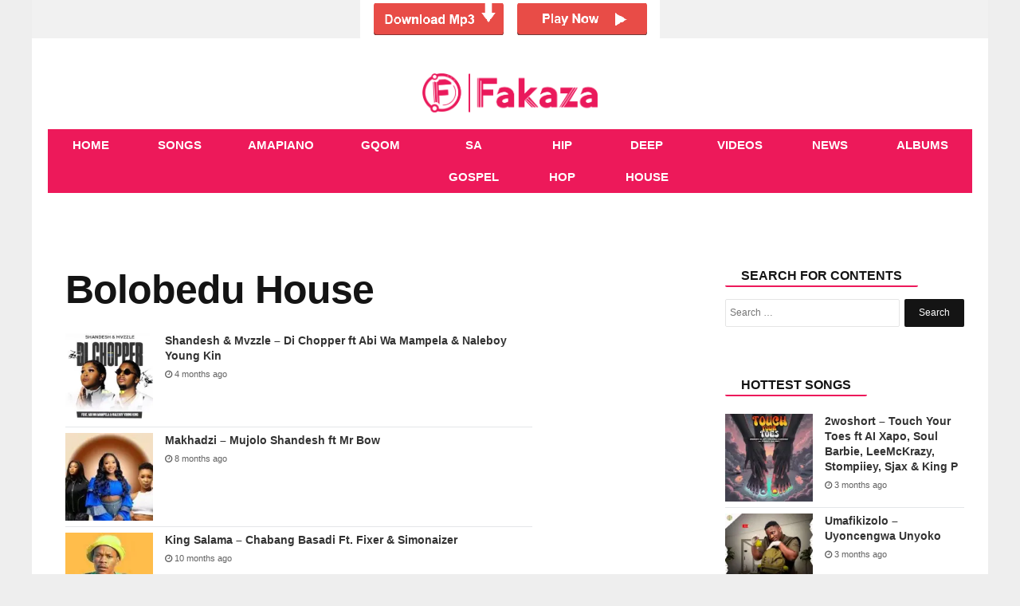

--- FILE ---
content_type: text/html; charset=UTF-8
request_url: https://fakaza.me/tag/bolobedu-house/
body_size: 12116
content:
<!DOCTYPE html>
<html lang="en-US" prefix="og: http://ogp.me/ns#">
<head>

    <meta charset="UTF-8" />
    <meta name="viewport" content="width=device-width, initial-scale=1.0">
    <meta name="theme-color" content="#ed195a" />
    <title>Bolobedu House | </title>
    <link rel="stylesheet" href="https://fakaza.me/wp-content/themes/voxlyrics-classic/css/vl-style.css">

    <link rel="stylesheet" href=" https://cdnjs.cloudflare.com/ajax/libs/font-awesome/4.7.0/css/font-awesome.min.css">
    
    <link rel="profile" href="https://gmpg.org/xfn/11" />
    <link rel="pingback" href="https://fakaza.me/xmlrpc.php" />

    <meta name='robots' content='max-image-preview:large' />
	<style>img:is([sizes="auto" i], [sizes^="auto," i]) { contain-intrinsic-size: 3000px 1500px }</style>
	<link rel='dns-prefetch' href='//stats.wp.com' />
<link rel='preconnect' href='//i0.wp.com' />
<link rel='preconnect' href='//c0.wp.com' />
<link rel="alternate" type="application/rss+xml" title="Fakaza &raquo; Bolobedu House Tag Feed" href="https://fakaza.me/tag/bolobedu-house/feed/" />
<style id='classic-theme-styles-inline-css' type='text/css'>
/*! This file is auto-generated */
.wp-block-button__link{color:#fff;background-color:#32373c;border-radius:9999px;box-shadow:none;text-decoration:none;padding:calc(.667em + 2px) calc(1.333em + 2px);font-size:1.125em}.wp-block-file__button{background:#32373c;color:#fff;text-decoration:none}
</style>
<link rel='stylesheet' id='mediaelement-css' href='https://c0.wp.com/c/6.8.3/wp-includes/js/mediaelement/mediaelementplayer-legacy.min.css' type='text/css' media='all' />
<link rel='stylesheet' id='wp-mediaelement-css' href='https://c0.wp.com/c/6.8.3/wp-includes/js/mediaelement/wp-mediaelement.min.css' type='text/css' media='all' />
<style id='jetpack-sharing-buttons-style-inline-css' type='text/css'>
.jetpack-sharing-buttons__services-list{display:flex;flex-direction:row;flex-wrap:wrap;gap:0;list-style-type:none;margin:5px;padding:0}.jetpack-sharing-buttons__services-list.has-small-icon-size{font-size:12px}.jetpack-sharing-buttons__services-list.has-normal-icon-size{font-size:16px}.jetpack-sharing-buttons__services-list.has-large-icon-size{font-size:24px}.jetpack-sharing-buttons__services-list.has-huge-icon-size{font-size:36px}@media print{.jetpack-sharing-buttons__services-list{display:none!important}}.editor-styles-wrapper .wp-block-jetpack-sharing-buttons{gap:0;padding-inline-start:0}ul.jetpack-sharing-buttons__services-list.has-background{padding:1.25em 2.375em}
</style>
<style id='global-styles-inline-css' type='text/css'>
:root{--wp--preset--aspect-ratio--square: 1;--wp--preset--aspect-ratio--4-3: 4/3;--wp--preset--aspect-ratio--3-4: 3/4;--wp--preset--aspect-ratio--3-2: 3/2;--wp--preset--aspect-ratio--2-3: 2/3;--wp--preset--aspect-ratio--16-9: 16/9;--wp--preset--aspect-ratio--9-16: 9/16;--wp--preset--color--black: #000000;--wp--preset--color--cyan-bluish-gray: #abb8c3;--wp--preset--color--white: #ffffff;--wp--preset--color--pale-pink: #f78da7;--wp--preset--color--vivid-red: #cf2e2e;--wp--preset--color--luminous-vivid-orange: #ff6900;--wp--preset--color--luminous-vivid-amber: #fcb900;--wp--preset--color--light-green-cyan: #7bdcb5;--wp--preset--color--vivid-green-cyan: #00d084;--wp--preset--color--pale-cyan-blue: #8ed1fc;--wp--preset--color--vivid-cyan-blue: #0693e3;--wp--preset--color--vivid-purple: #9b51e0;--wp--preset--gradient--vivid-cyan-blue-to-vivid-purple: linear-gradient(135deg,rgba(6,147,227,1) 0%,rgb(155,81,224) 100%);--wp--preset--gradient--light-green-cyan-to-vivid-green-cyan: linear-gradient(135deg,rgb(122,220,180) 0%,rgb(0,208,130) 100%);--wp--preset--gradient--luminous-vivid-amber-to-luminous-vivid-orange: linear-gradient(135deg,rgba(252,185,0,1) 0%,rgba(255,105,0,1) 100%);--wp--preset--gradient--luminous-vivid-orange-to-vivid-red: linear-gradient(135deg,rgba(255,105,0,1) 0%,rgb(207,46,46) 100%);--wp--preset--gradient--very-light-gray-to-cyan-bluish-gray: linear-gradient(135deg,rgb(238,238,238) 0%,rgb(169,184,195) 100%);--wp--preset--gradient--cool-to-warm-spectrum: linear-gradient(135deg,rgb(74,234,220) 0%,rgb(151,120,209) 20%,rgb(207,42,186) 40%,rgb(238,44,130) 60%,rgb(251,105,98) 80%,rgb(254,248,76) 100%);--wp--preset--gradient--blush-light-purple: linear-gradient(135deg,rgb(255,206,236) 0%,rgb(152,150,240) 100%);--wp--preset--gradient--blush-bordeaux: linear-gradient(135deg,rgb(254,205,165) 0%,rgb(254,45,45) 50%,rgb(107,0,62) 100%);--wp--preset--gradient--luminous-dusk: linear-gradient(135deg,rgb(255,203,112) 0%,rgb(199,81,192) 50%,rgb(65,88,208) 100%);--wp--preset--gradient--pale-ocean: linear-gradient(135deg,rgb(255,245,203) 0%,rgb(182,227,212) 50%,rgb(51,167,181) 100%);--wp--preset--gradient--electric-grass: linear-gradient(135deg,rgb(202,248,128) 0%,rgb(113,206,126) 100%);--wp--preset--gradient--midnight: linear-gradient(135deg,rgb(2,3,129) 0%,rgb(40,116,252) 100%);--wp--preset--font-size--small: 13px;--wp--preset--font-size--medium: 20px;--wp--preset--font-size--large: 36px;--wp--preset--font-size--x-large: 42px;--wp--preset--spacing--20: 0.44rem;--wp--preset--spacing--30: 0.67rem;--wp--preset--spacing--40: 1rem;--wp--preset--spacing--50: 1.5rem;--wp--preset--spacing--60: 2.25rem;--wp--preset--spacing--70: 3.38rem;--wp--preset--spacing--80: 5.06rem;--wp--preset--shadow--natural: 6px 6px 9px rgba(0, 0, 0, 0.2);--wp--preset--shadow--deep: 12px 12px 50px rgba(0, 0, 0, 0.4);--wp--preset--shadow--sharp: 6px 6px 0px rgba(0, 0, 0, 0.2);--wp--preset--shadow--outlined: 6px 6px 0px -3px rgba(255, 255, 255, 1), 6px 6px rgba(0, 0, 0, 1);--wp--preset--shadow--crisp: 6px 6px 0px rgba(0, 0, 0, 1);}:where(.is-layout-flex){gap: 0.5em;}:where(.is-layout-grid){gap: 0.5em;}body .is-layout-flex{display: flex;}.is-layout-flex{flex-wrap: wrap;align-items: center;}.is-layout-flex > :is(*, div){margin: 0;}body .is-layout-grid{display: grid;}.is-layout-grid > :is(*, div){margin: 0;}:where(.wp-block-columns.is-layout-flex){gap: 2em;}:where(.wp-block-columns.is-layout-grid){gap: 2em;}:where(.wp-block-post-template.is-layout-flex){gap: 1.25em;}:where(.wp-block-post-template.is-layout-grid){gap: 1.25em;}.has-black-color{color: var(--wp--preset--color--black) !important;}.has-cyan-bluish-gray-color{color: var(--wp--preset--color--cyan-bluish-gray) !important;}.has-white-color{color: var(--wp--preset--color--white) !important;}.has-pale-pink-color{color: var(--wp--preset--color--pale-pink) !important;}.has-vivid-red-color{color: var(--wp--preset--color--vivid-red) !important;}.has-luminous-vivid-orange-color{color: var(--wp--preset--color--luminous-vivid-orange) !important;}.has-luminous-vivid-amber-color{color: var(--wp--preset--color--luminous-vivid-amber) !important;}.has-light-green-cyan-color{color: var(--wp--preset--color--light-green-cyan) !important;}.has-vivid-green-cyan-color{color: var(--wp--preset--color--vivid-green-cyan) !important;}.has-pale-cyan-blue-color{color: var(--wp--preset--color--pale-cyan-blue) !important;}.has-vivid-cyan-blue-color{color: var(--wp--preset--color--vivid-cyan-blue) !important;}.has-vivid-purple-color{color: var(--wp--preset--color--vivid-purple) !important;}.has-black-background-color{background-color: var(--wp--preset--color--black) !important;}.has-cyan-bluish-gray-background-color{background-color: var(--wp--preset--color--cyan-bluish-gray) !important;}.has-white-background-color{background-color: var(--wp--preset--color--white) !important;}.has-pale-pink-background-color{background-color: var(--wp--preset--color--pale-pink) !important;}.has-vivid-red-background-color{background-color: var(--wp--preset--color--vivid-red) !important;}.has-luminous-vivid-orange-background-color{background-color: var(--wp--preset--color--luminous-vivid-orange) !important;}.has-luminous-vivid-amber-background-color{background-color: var(--wp--preset--color--luminous-vivid-amber) !important;}.has-light-green-cyan-background-color{background-color: var(--wp--preset--color--light-green-cyan) !important;}.has-vivid-green-cyan-background-color{background-color: var(--wp--preset--color--vivid-green-cyan) !important;}.has-pale-cyan-blue-background-color{background-color: var(--wp--preset--color--pale-cyan-blue) !important;}.has-vivid-cyan-blue-background-color{background-color: var(--wp--preset--color--vivid-cyan-blue) !important;}.has-vivid-purple-background-color{background-color: var(--wp--preset--color--vivid-purple) !important;}.has-black-border-color{border-color: var(--wp--preset--color--black) !important;}.has-cyan-bluish-gray-border-color{border-color: var(--wp--preset--color--cyan-bluish-gray) !important;}.has-white-border-color{border-color: var(--wp--preset--color--white) !important;}.has-pale-pink-border-color{border-color: var(--wp--preset--color--pale-pink) !important;}.has-vivid-red-border-color{border-color: var(--wp--preset--color--vivid-red) !important;}.has-luminous-vivid-orange-border-color{border-color: var(--wp--preset--color--luminous-vivid-orange) !important;}.has-luminous-vivid-amber-border-color{border-color: var(--wp--preset--color--luminous-vivid-amber) !important;}.has-light-green-cyan-border-color{border-color: var(--wp--preset--color--light-green-cyan) !important;}.has-vivid-green-cyan-border-color{border-color: var(--wp--preset--color--vivid-green-cyan) !important;}.has-pale-cyan-blue-border-color{border-color: var(--wp--preset--color--pale-cyan-blue) !important;}.has-vivid-cyan-blue-border-color{border-color: var(--wp--preset--color--vivid-cyan-blue) !important;}.has-vivid-purple-border-color{border-color: var(--wp--preset--color--vivid-purple) !important;}.has-vivid-cyan-blue-to-vivid-purple-gradient-background{background: var(--wp--preset--gradient--vivid-cyan-blue-to-vivid-purple) !important;}.has-light-green-cyan-to-vivid-green-cyan-gradient-background{background: var(--wp--preset--gradient--light-green-cyan-to-vivid-green-cyan) !important;}.has-luminous-vivid-amber-to-luminous-vivid-orange-gradient-background{background: var(--wp--preset--gradient--luminous-vivid-amber-to-luminous-vivid-orange) !important;}.has-luminous-vivid-orange-to-vivid-red-gradient-background{background: var(--wp--preset--gradient--luminous-vivid-orange-to-vivid-red) !important;}.has-very-light-gray-to-cyan-bluish-gray-gradient-background{background: var(--wp--preset--gradient--very-light-gray-to-cyan-bluish-gray) !important;}.has-cool-to-warm-spectrum-gradient-background{background: var(--wp--preset--gradient--cool-to-warm-spectrum) !important;}.has-blush-light-purple-gradient-background{background: var(--wp--preset--gradient--blush-light-purple) !important;}.has-blush-bordeaux-gradient-background{background: var(--wp--preset--gradient--blush-bordeaux) !important;}.has-luminous-dusk-gradient-background{background: var(--wp--preset--gradient--luminous-dusk) !important;}.has-pale-ocean-gradient-background{background: var(--wp--preset--gradient--pale-ocean) !important;}.has-electric-grass-gradient-background{background: var(--wp--preset--gradient--electric-grass) !important;}.has-midnight-gradient-background{background: var(--wp--preset--gradient--midnight) !important;}.has-small-font-size{font-size: var(--wp--preset--font-size--small) !important;}.has-medium-font-size{font-size: var(--wp--preset--font-size--medium) !important;}.has-large-font-size{font-size: var(--wp--preset--font-size--large) !important;}.has-x-large-font-size{font-size: var(--wp--preset--font-size--x-large) !important;}
:where(.wp-block-post-template.is-layout-flex){gap: 1.25em;}:where(.wp-block-post-template.is-layout-grid){gap: 1.25em;}
:where(.wp-block-columns.is-layout-flex){gap: 2em;}:where(.wp-block-columns.is-layout-grid){gap: 2em;}
:root :where(.wp-block-pullquote){font-size: 1.5em;line-height: 1.6;}
</style>
<!-- Google tag (gtag.js) -->
<script async src="https://securepubads.g.doubleclick.net/tag/js/gpt.js" type="bdad983742a0a8a47ef5479e-text/javascript"></script>
<script type="bdad983742a0a8a47ef5479e-text/javascript">
  window.googletag = window.googletag || {cmd: []};
  googletag.cmd.push(function() {
    googletag.defineSlot('/21673142571/662__zasounds.com__default__infold', [1, 1], 'div-gpt-ad-fakazameinfold').addService(googletag.pubads());
    googletag.pubads().collapseEmptyDivs();
    googletag.enableServices();
  });
</script>

<!-- Google tag (gtag.js) -->
<script async src="https://www.googletagmanager.com/gtag/js?id=G-2B6R87Y91M" type="bdad983742a0a8a47ef5479e-text/javascript"></script>
<script type="bdad983742a0a8a47ef5479e-text/javascript">
  window.dataLayer = window.dataLayer || [];
  function gtag(){dataLayer.push(arguments);}
  gtag('js', new Date());

  gtag('config', 'G-2B6R87Y91M');
</script>

<div align="center"><a href="https://yb.pekinkibla.com/iExSZUnASJKaifA/118503" target="_blank" rel="nofollow external noopener noreferrer sponsored"><img src="https://fakaza.me/wp-content/uploads/2025/02/ad1.png" class="aligncenter size-full" alt="ads" width="376" height="48"></a></div>

<div><script data-cfasync="false" async type="text/javascript" src="//hx.exposesunhang.com/tLeqJfGzoQxRruJa9/23788"></script></div>

<meta name="msvalidate.01" content="B8B18DCB8224169E17DA807D84A9A0A1" />

	<style>img#wpstats{display:none}</style>
		
<!-- Jetpack Open Graph Tags -->
<meta property="og:type" content="website" />
<meta property="og:title" content="Bolobedu House &#8211; Fakaza" />
<meta property="og:url" content="https://fakaza.me/tag/bolobedu-house/" />
<meta property="og:site_name" content="Fakaza" />
<meta property="og:image" content="https://i0.wp.com/fakaza.me/wp-content/uploads/2023/10/cropped-FAKAZA-FAVICON.png?fit=512%2C512&#038;ssl=1" />
<meta property="og:image:width" content="512" />
<meta property="og:image:height" content="512" />
<meta property="og:image:alt" content="" />
<meta property="og:locale" content="en_US" />

<!-- End Jetpack Open Graph Tags -->
<link rel="icon" href="https://i0.wp.com/fakaza.me/wp-content/uploads/2023/10/cropped-FAKAZA-FAVICON.png?fit=32%2C32&#038;ssl=1" sizes="32x32" />
<link rel="icon" href="https://i0.wp.com/fakaza.me/wp-content/uploads/2023/10/cropped-FAKAZA-FAVICON.png?fit=192%2C192&#038;ssl=1" sizes="192x192" />
<link rel="apple-touch-icon" href="https://i0.wp.com/fakaza.me/wp-content/uploads/2023/10/cropped-FAKAZA-FAVICON.png?fit=180%2C180&#038;ssl=1" />
<meta name="msapplication-TileImage" content="https://i0.wp.com/fakaza.me/wp-content/uploads/2023/10/cropped-FAKAZA-FAVICON.png?fit=270%2C270&#038;ssl=1" />
</head>

<body class="article-page new">

<header class="header site-chrome">
    <div class="top clearfix">
        <a class="nav-link mobile" href="#"><span class="hiddentext">Load mobile navigation</span>
            <div class="nav-icon-container">
                <div id="nav-icon" class="nav-icon">
                    <span></span>
                    <span></span>
                    <span></span>
                    <span></span>

                </div>

            </div>

        </a>
        <div class="logo">
            <a href="/" data-wpel-link="internal" target="_self" rel="noopener noreferrer">
                                
                    <img src="/logo.png" width="520" height="118"
                         alt="Fakaza - Fakaza Music MP3 Download &amp; SOUTH AFRICA AMAPIANO SONGS GOSPEL GQOM HOUSE MUSIC" class="mobile">
                    <img src="/logo.png" alt="Fakaza - Fakaza Music MP3 Download &amp; SOUTH AFRICA AMAPIANO SONGS GOSPEL GQOM HOUSE MUSIC"
                         class="desktop" data-no-lazy="desktop">
                            </a>
        </div>
    </div>

    <nav class="main-nav-mobile">
        <ul>
            <li class="active">
                <a href="/" class=""><i class="fa fa-home "></i><span class="label">Home</span></a>
            </li>
            <li class="">
                <a href="/category/download-mp3/" class=""><i class="fa fa-music" aria-hidden="true"></i><span
                        class="label">Songs</span></a>
            </li>

            <li class="">
                <a href="/tag/amapiano/" class=""><i class="fa fa-music" aria-hidden="true"></i><span
                        class="label">Amapiano</span></a>
            </li>

            <li class="">
                <a href="/tag/gqom/" class=""><i class="fa fa-music" aria-hidden="true"></i><span
                        class="label">Gqom</span></a>
            </li>

            <li class="">
                <a href="/tag/sa-gospel/" class=""><i class="fa fa-music" aria-hidden="true"></i><span
                        class="label">SA Gospel</span></a>
            </li>

            <li class="">
                <a href="/tag/hip-hop/" class=""><i class="fa fa-music" aria-hidden="true"></i><span
                        class="label">Hip Hop</span></a>
            </li>

            <li class="">
                <a href="/tag/deep-house/" class=""><i class="fa fa-music" aria-hidden="true"></i><span
                        class="label">Deep House</span></a>
            </li>

            <li class="">
                <a href="/category/video-mp4-download/" class="">
                    <i class="fa fa-youtube-play" aria-hidden="true"></i>
                    <span class="label">Videos</span>
                </a>
            </li>
            <li class
                ="">
                <a href="/category/fakaza-news/" class="fa fa-news" data-wpel-link="internal" target="_self" rel="noopener noreferrer"><i class="fa fa-newspaper-o" aria-hidden="true"></i><span
                        class="label">News</span></a>
            </li>

            <li class="">
                <a href="/category/download-zip-album/" class=""><i class="fa fa-play"></i><span class="label">Albums</span></a>
            </li>
        </ul>
    </nav>
    <nav class="main-nav-desktop desktop" itemscope itemtype="http://schema.org/SiteNavigationElement">
        <ul>
            <li class="">
                <a href="/" itemprop="url" title="Home" data-wpel-link="internal" target="_self" rel="noopener noreferrer"><span itemprop="name">Home</span></a>
            </li>

            <li class="">
                <a href="/category/download-mp3/" itemprop="url" title="Songs" data-wpel-link="internal" target="_self" rel="noopener noreferrer"><span itemprop="name">Songs</span></a>
            </li>

            <li class="">
                <a href="/tag/amapiano/" itemprop="url" title="Amapiano" data-wpel-link="internal" target="_self" rel="noopener noreferrer"><span itemprop="name">Amapiano</span></a>
            </li>

            <li class="">
                <a href="/tag/gqom/" itemprop="url" title="Gqom" data-wpel-link="internal" target="_self" rel="noopener noreferrer"><span itemprop="name">Gqom</span></a>
            </li>

            <li class="">
                <a href="/tag/sa-gospel/" itemprop="url" title="SA Gospel" data-wpel-link="internal" target="_self" rel="noopener noreferrer"><span itemprop="name">SA Gospel</span></a>
            </li>

            <li class="">
                <a href="/tag/hip-hop/" itemprop="url" title="Hip Hop" data-wpel-link="internal" target="_self" rel="noopener noreferrer"><span itemprop="name">Hip Hop</span></a>
            </li>

            <li class="">
                <a href="/tag/deep-house/" itemprop="url" title="Deep House" data-wpel-link="internal" target="_self" rel="noopener noreferrer"><span itemprop="name">Deep House</span></a>
            </li>

            <li class="">
                <a href="/category/video-mp4-download/" itemprop="url" title="Videos" data-wpel-link="internal" target="_self" rel="noopener noreferrer"><span itemprop="name">Videos</span></a>
            </li>
            <li>
                <a href="/category/fakaza-news/" itemprop="url" title="News" data-wpel-link="internal" target="_self" rel="noopener noreferrer"><span itemprop="name">News</span></a>
            </li>

            <li class="">
                <a href="/category/download-zip-album/" itemprop="url" title="Albums" data-wpel-link="internal" target="_self" rel="noopener noreferrer"><span itemprop="name">Albums</span></a>
            </li>
        </ul>
    </nav>
    <nav class="secondary-nav mobile">
        <ul>
            <li><a href="/category/download-mp3/" title="Songs" data-wpel-link="internal" target="_self" rel="noopener noreferrer">Songs</a></li>
            <li><a href="/category/video-mp4-download/" title="Videos" data-wpel-link="internal" target="_self" rel="noopener noreferrer">Videos</a></li>
            <li><a href="/category/fakaza-news/" title="News" data-wpel-link="internal" target="_self" rel="noopener noreferrer">News</a></li>
            <li class="nav-link-mobile"><a href="#">More</a></li>
        </ul>
    </nav>
</header>

<div class="widget code html widget-editable viziwyg-section-39129 inpage-widget-17335624">
</div>
<main>
    <div id="front-list" style="height: auto !important;">

        <div class="mobile-search container-wrapper widget widget_search">
            <form role="search" method="get" class="search-form" action="https://fakaza.me">
                <label>
                    <span class="screen-reader-text">Search for:</span>
                    <input type="search" class="search-field" placeholder="Search …" value="" name="s">
                </label>
                <input type="submit" class="search-submit" value="Search">
            </form>
            <div class="clearfix"></div>
        </div>

<div style="padding: 10px;
">
		
</div>
<div class="frontleft">	
						

		
					

							 <article class="article-main channel-news">
								
<div id="posts-list-widget-4" class="container-wrapper widget posts-list">
		

		<header> <div class="headline-with-subtype">
             
          
			
			
	
		 <h1 class="section-theme-background-indicator publication-font">Bolobedu House</h1>
	
				</div>
		 </header><!-- .entry-header -->
					 <ul class="posts-list-items">
<li class="widget-post-list tie-standard list-balance">


	
	

 




			<div class="post-widget-thumbnail">

			
			<a href="https://fakaza.me/shandesh-mvzzle-di-chopper-ft-abi-wa-mampela-naleboy-young-kin/" title="Shandesh &#038; Mvzzle – Di Chopper ft Abi Wa Mampela &#038; Naleboy Young Kin" class="post-thumb" data-wpel-link="internal" target="_self" rel="noopener noreferrer">
				<div class="post-thumb-overlay-wrap">
					<div class="post-thumb-overlay">
						
					</div>
				</div>
			<img width="220" height="150" src="https://i0.wp.com/fakaza.me/wp-content/uploads/2025/10/Shandesh-Mvzzle-%E2%80%93-Di-Chopper-ft-Abi-Wa-Mampela-Naleboy-Young-Kin.webp?resize=150%2C150&ssl=1" title="Shandesh &#038; Mvzzle – Di Chopper ft Abi Wa Mampela &#038; Naleboy Young Kin" alt="Shandesh & Mvzzle – Di Chopper ft Abi Wa Mampela & Naleboy Young Kin" class="zattachment-jannah-image-small size-jannah-image-small tie-small-image wp-post-image" srcset="https://i0.wp.com/fakaza.me/wp-content/uploads/2025/10/Shandesh-Mvzzle-%E2%80%93-Di-Chopper-ft-Abi-Wa-Mampela-Naleboy-Young-Kin.webp?resize=150%2C150&ssl=1?resize=220%2C150&amp;ssl=1 220w, https://i0.wp.com/fakaza.me/wp-content/uploads/2025/10/Shandesh-Mvzzle-%E2%80%93-Di-Chopper-ft-Abi-Wa-Mampela-Naleboy-Young-Kin.webp?resize=150%2C150&ssl=1?zoom=2&amp;resize=220%2C150 440w, https://i0.wp.com/fakaza.me/wp-content/uploads/2025/10/Shandesh-Mvzzle-%E2%80%93-Di-Chopper-ft-Abi-Wa-Mampela-Naleboy-Young-Kin.webp?resize=150%2C150&ssl=1?zoom=3&amp;resize=220%2C150 660w" sizes="(max-width: 220px) 100vw, 220px" /></a>		</div><!-- post-alignleft /-->
	
	<div class="post-widget-body ">
		<h3 class="post-title"><a href="https://fakaza.me/shandesh-mvzzle-di-chopper-ft-abi-wa-mampela-naleboy-young-kin/" title="Shandesh &#038; Mvzzle – Di Chopper ft Abi Wa Mampela &#038; Naleboy Young Kin" data-wpel-link="internal" target="_self" rel="noopener noreferrer">Shandesh &#038; Mvzzle – Di Chopper ft Abi Wa Mampela &#038; Naleboy Young Kin</a></h3>

		<div class="post-meta">
			<span class="date meta-item"> <span><span class="fa fa-clock-o" aria-hidden="true"></span> 4 months ago</span></span>		</div>
	</div>

 
 



	</li>

<li class="widget-post-list tie-standard list-balance">


	
	

 




			<div class="post-widget-thumbnail">

			
			<a href="https://fakaza.me/makhadzi-mujolo-shandesh-ft-mr-bow/" title="Makhadzi – Mujolo Shandesh ft Mr Bow" class="post-thumb" data-wpel-link="internal" target="_self" rel="noopener noreferrer">
				<div class="post-thumb-overlay-wrap">
					<div class="post-thumb-overlay">
						
					</div>
				</div>
			<img width="220" height="150" src="https://i0.wp.com/fakaza.me/wp-content/uploads/2025/05/Makhadzi-%E2%80%93-Mujolo-Shandesh-ft-Mr-Bow.jpg?resize=150%2C150&ssl=1" title="Makhadzi – Mujolo Shandesh ft Mr Bow" alt="Makhadzi – Mujolo Shandesh ft Mr Bow" class="zattachment-jannah-image-small size-jannah-image-small tie-small-image wp-post-image" srcset="https://i0.wp.com/fakaza.me/wp-content/uploads/2025/05/Makhadzi-%E2%80%93-Mujolo-Shandesh-ft-Mr-Bow.jpg?resize=150%2C150&ssl=1?resize=220%2C150&amp;ssl=1 220w, https://i0.wp.com/fakaza.me/wp-content/uploads/2025/05/Makhadzi-%E2%80%93-Mujolo-Shandesh-ft-Mr-Bow.jpg?resize=150%2C150&ssl=1?zoom=2&amp;resize=220%2C150 440w, https://i0.wp.com/fakaza.me/wp-content/uploads/2025/05/Makhadzi-%E2%80%93-Mujolo-Shandesh-ft-Mr-Bow.jpg?resize=150%2C150&ssl=1?zoom=3&amp;resize=220%2C150 660w" sizes="(max-width: 220px) 100vw, 220px" /></a>		</div><!-- post-alignleft /-->
	
	<div class="post-widget-body ">
		<h3 class="post-title"><a href="https://fakaza.me/makhadzi-mujolo-shandesh-ft-mr-bow/" title="Makhadzi – Mujolo Shandesh ft Mr Bow" data-wpel-link="internal" target="_self" rel="noopener noreferrer">Makhadzi – Mujolo Shandesh ft Mr Bow</a></h3>

		<div class="post-meta">
			<span class="date meta-item"> <span><span class="fa fa-clock-o" aria-hidden="true"></span> 8 months ago</span></span>		</div>
	</div>

 
 



	</li>

<li class="widget-post-list tie-standard list-balance">


	
	

 




			<div class="post-widget-thumbnail">

			
			<a href="https://fakaza.me/king-salama-chabang-basadi-ft-fixer-simonaizer/" title="King Salama – Chabang Basadi Ft. Fixer &#038; Simonaizer" class="post-thumb" data-wpel-link="internal" target="_self" rel="noopener noreferrer">
				<div class="post-thumb-overlay-wrap">
					<div class="post-thumb-overlay">
						
					</div>
				</div>
			<img width="220" height="150" src="https://i0.wp.com/fakaza.me/wp-content/uploads/2025/03/King-Salama-%E2%80%93-Chabang-Basadi-Ft.-Fixer-Simonaizer.jpg?resize=150%2C150&ssl=1" title="King Salama – Chabang Basadi Ft. Fixer &#038; Simonaizer" alt="King Salama – Chabang Basadi Ft. Fixer & Simonaizer" class="zattachment-jannah-image-small size-jannah-image-small tie-small-image wp-post-image" srcset="https://i0.wp.com/fakaza.me/wp-content/uploads/2025/03/King-Salama-%E2%80%93-Chabang-Basadi-Ft.-Fixer-Simonaizer.jpg?resize=150%2C150&ssl=1?resize=220%2C150&amp;ssl=1 220w, https://i0.wp.com/fakaza.me/wp-content/uploads/2025/03/King-Salama-%E2%80%93-Chabang-Basadi-Ft.-Fixer-Simonaizer.jpg?resize=150%2C150&ssl=1?zoom=2&amp;resize=220%2C150 440w, https://i0.wp.com/fakaza.me/wp-content/uploads/2025/03/King-Salama-%E2%80%93-Chabang-Basadi-Ft.-Fixer-Simonaizer.jpg?resize=150%2C150&ssl=1?zoom=3&amp;resize=220%2C150 660w" sizes="(max-width: 220px) 100vw, 220px" /></a>		</div><!-- post-alignleft /-->
	
	<div class="post-widget-body ">
		<h3 class="post-title"><a href="https://fakaza.me/king-salama-chabang-basadi-ft-fixer-simonaizer/" title="King Salama – Chabang Basadi Ft. Fixer &#038; Simonaizer" data-wpel-link="internal" target="_self" rel="noopener noreferrer">King Salama – Chabang Basadi Ft. Fixer &#038; Simonaizer</a></h3>

		<div class="post-meta">
			<span class="date meta-item"> <span><span class="fa fa-clock-o" aria-hidden="true"></span> 10 months ago</span></span>		</div>
	</div>

 
 



	</li>

<li class="widget-post-list tie-standard list-balance">


	
	

 




			<div class="post-widget-thumbnail">

			
			<a href="https://fakaza.me/mack-eaze-kea-lla-ft-urs-truly-x-master-betho-dj-janisto/" title="Mack Eaze – Kea Lla ft. Urs Truly x Master Betho &#038; DJ Janisto" class="post-thumb" data-wpel-link="internal" target="_self" rel="noopener noreferrer">
				<div class="post-thumb-overlay-wrap">
					<div class="post-thumb-overlay">
						
					</div>
				</div>
			<img width="220" height="150" src="https://i0.wp.com/fakaza.me/wp-content/uploads/2025/01/Mack-Eaze-%E2%80%93-Kea-Lla-ft.-Urs-Truly-x-Master-Betho-DJ-Janisto-e1737437410185.jpg?resize=150%2C150&ssl=1" title="Mack Eaze – Kea Lla ft. Urs Truly x Master Betho &#038; DJ Janisto" alt="Mack Eaze – Kea Lla ft. Urs Truly x Master Betho & DJ Janisto" class="zattachment-jannah-image-small size-jannah-image-small tie-small-image wp-post-image" srcset="https://i0.wp.com/fakaza.me/wp-content/uploads/2025/01/Mack-Eaze-%E2%80%93-Kea-Lla-ft.-Urs-Truly-x-Master-Betho-DJ-Janisto-e1737437410185.jpg?resize=150%2C150&ssl=1?resize=220%2C150&amp;ssl=1 220w, https://i0.wp.com/fakaza.me/wp-content/uploads/2025/01/Mack-Eaze-%E2%80%93-Kea-Lla-ft.-Urs-Truly-x-Master-Betho-DJ-Janisto-e1737437410185.jpg?resize=150%2C150&ssl=1?zoom=2&amp;resize=220%2C150 440w, https://i0.wp.com/fakaza.me/wp-content/uploads/2025/01/Mack-Eaze-%E2%80%93-Kea-Lla-ft.-Urs-Truly-x-Master-Betho-DJ-Janisto-e1737437410185.jpg?resize=150%2C150&ssl=1?zoom=3&amp;resize=220%2C150 660w" sizes="(max-width: 220px) 100vw, 220px" /></a>		</div><!-- post-alignleft /-->
	
	<div class="post-widget-body ">
		<h3 class="post-title"><a href="https://fakaza.me/mack-eaze-kea-lla-ft-urs-truly-x-master-betho-dj-janisto/" title="Mack Eaze – Kea Lla ft. Urs Truly x Master Betho &#038; DJ Janisto" data-wpel-link="internal" target="_self" rel="noopener noreferrer">Mack Eaze – Kea Lla ft. Urs Truly x Master Betho &#038; DJ Janisto</a></h3>

		<div class="post-meta">
			<span class="date meta-item"> <span><span class="fa fa-clock-o" aria-hidden="true"></span> 1 year ago</span></span>		</div>
	</div>

 
 



	</li>

<li class="widget-post-list tie-standard list-balance">


	
	

 




			<div class="post-widget-thumbnail">

			
			<a href="https://fakaza.me/janesh-abi-wa-mampela-maphodisa-ft-mckay-johnson-hitboss-sa/" title="Janesh &#038; Abi wa Mampela – Maphodisa ft. Mckay Johnson &#038; Hitboss SA" class="post-thumb" data-wpel-link="internal" target="_self" rel="noopener noreferrer">
				<div class="post-thumb-overlay-wrap">
					<div class="post-thumb-overlay">
						
					</div>
				</div>
			<img width="220" height="150" src="https://i0.wp.com/fakaza.me/wp-content/uploads/2025/01/Maphodisa-%E2%80%93-Janesh-x-Abi-wa-Mampela-feat.-Mckay-Johnson-Hitboss-SA-e1737436447332.jpg?resize=150%2C150&ssl=1" title="Janesh &#038; Abi wa Mampela – Maphodisa ft. Mckay Johnson &#038; Hitboss SA" alt="Maphodisa – Janesh x Abi wa Mampela (feat. Mckay Johnson & Hitboss SA)" class="zattachment-jannah-image-small size-jannah-image-small tie-small-image wp-post-image" srcset="https://i0.wp.com/fakaza.me/wp-content/uploads/2025/01/Maphodisa-%E2%80%93-Janesh-x-Abi-wa-Mampela-feat.-Mckay-Johnson-Hitboss-SA-e1737436447332.jpg?resize=150%2C150&ssl=1?resize=220%2C150&amp;ssl=1 220w, https://i0.wp.com/fakaza.me/wp-content/uploads/2025/01/Maphodisa-%E2%80%93-Janesh-x-Abi-wa-Mampela-feat.-Mckay-Johnson-Hitboss-SA-e1737436447332.jpg?resize=150%2C150&ssl=1?zoom=2&amp;resize=220%2C150 440w, https://i0.wp.com/fakaza.me/wp-content/uploads/2025/01/Maphodisa-%E2%80%93-Janesh-x-Abi-wa-Mampela-feat.-Mckay-Johnson-Hitboss-SA-e1737436447332.jpg?resize=150%2C150&ssl=1?zoom=3&amp;resize=220%2C150 660w" sizes="(max-width: 220px) 100vw, 220px" /></a>		</div><!-- post-alignleft /-->
	
	<div class="post-widget-body ">
		<h3 class="post-title"><a href="https://fakaza.me/janesh-abi-wa-mampela-maphodisa-ft-mckay-johnson-hitboss-sa/" title="Janesh &#038; Abi wa Mampela – Maphodisa ft. Mckay Johnson &#038; Hitboss SA" data-wpel-link="internal" target="_self" rel="noopener noreferrer">Janesh &#038; Abi wa Mampela – Maphodisa ft. Mckay Johnson &#038; Hitboss SA</a></h3>

		<div class="post-meta">
			<span class="date meta-item"> <span><span class="fa fa-clock-o" aria-hidden="true"></span> 1 year ago</span></span>		</div>
	</div>

 
 



	</li>

<li class="widget-post-list tie-standard list-balance">


	
	

 




			<div class="post-widget-thumbnail">

			
			<a href="https://fakaza.me/shebeshxt-sebetsi-ft-kharishma-tribby-wadi-bhozza-naqua-sa-buddy-sax/" title="Shebeshxt – Sebetsi Ft. Kharishma, Tribby Wadi Bhozza, Naqua SA &#038; Buddy Sax" class="post-thumb" data-wpel-link="internal" target="_self" rel="noopener noreferrer">
				<div class="post-thumb-overlay-wrap">
					<div class="post-thumb-overlay">
						
					</div>
				</div>
			<img width="220" height="150" src="https://i0.wp.com/fakaza.me/wp-content/uploads/2024/11/Shebeshxt-%E2%80%93-Sebetsi-Ft.-Kharishma-Tribby-Wadi-Bhozza-Naqua-SA-Buddy-Sax.jpg?resize=150%2C150&ssl=1" title="Shebeshxt – Sebetsi Ft. Kharishma, Tribby Wadi Bhozza, Naqua SA &#038; Buddy Sax" alt="Shebeshxt – Sebetsi Ft. Kharishma, Tribby Wadi Bhozza, Naqua SA & Buddy Sax" class="zattachment-jannah-image-small size-jannah-image-small tie-small-image wp-post-image" srcset="https://i0.wp.com/fakaza.me/wp-content/uploads/2024/11/Shebeshxt-%E2%80%93-Sebetsi-Ft.-Kharishma-Tribby-Wadi-Bhozza-Naqua-SA-Buddy-Sax.jpg?resize=150%2C150&ssl=1?resize=220%2C150&amp;ssl=1 220w, https://i0.wp.com/fakaza.me/wp-content/uploads/2024/11/Shebeshxt-%E2%80%93-Sebetsi-Ft.-Kharishma-Tribby-Wadi-Bhozza-Naqua-SA-Buddy-Sax.jpg?resize=150%2C150&ssl=1?zoom=2&amp;resize=220%2C150 440w, https://i0.wp.com/fakaza.me/wp-content/uploads/2024/11/Shebeshxt-%E2%80%93-Sebetsi-Ft.-Kharishma-Tribby-Wadi-Bhozza-Naqua-SA-Buddy-Sax.jpg?resize=150%2C150&ssl=1?zoom=3&amp;resize=220%2C150 660w" sizes="(max-width: 220px) 100vw, 220px" /></a>		</div><!-- post-alignleft /-->
	
	<div class="post-widget-body ">
		<h3 class="post-title"><a href="https://fakaza.me/shebeshxt-sebetsi-ft-kharishma-tribby-wadi-bhozza-naqua-sa-buddy-sax/" title="Shebeshxt – Sebetsi Ft. Kharishma, Tribby Wadi Bhozza, Naqua SA &#038; Buddy Sax" data-wpel-link="internal" target="_self" rel="noopener noreferrer">Shebeshxt – Sebetsi Ft. Kharishma, Tribby Wadi Bhozza, Naqua SA &#038; Buddy Sax</a></h3>

		<div class="post-meta">
			<span class="date meta-item"> <span><span class="fa fa-clock-o" aria-hidden="true"></span> 1 year ago</span></span>		</div>
	</div>

 
 



	</li>

<li class="widget-post-list tie-standard list-balance">


	
	

 




			<div class="post-widget-thumbnail">

			
			<a href="https://fakaza.me/prince-benza-bopapa-ngwanaka-ft-makhadzi-master-chuza/" title="Prince Benza – Bopapa Ngwanaka Ft Makhadzi, Master Chuza" class="post-thumb" data-wpel-link="internal" target="_self" rel="noopener noreferrer">
				<div class="post-thumb-overlay-wrap">
					<div class="post-thumb-overlay">
						
					</div>
				</div>
			<img width="220" height="150" src="https://i0.wp.com/fakaza.me/wp-content/uploads/2024/10/Prince-Benza-%E2%80%93-Bopapa-Ngwanaka-Ft-Makhadzi-Master-Chuza-Master-Chuza.jpg?resize=150%2C150&ssl=1" title="Prince Benza – Bopapa Ngwanaka Ft Makhadzi, Master Chuza" alt="Prince Benza – Bopapa Ngwanaka Ft Makhadzi, Master Chuza & Master Chuza" class="zattachment-jannah-image-small size-jannah-image-small tie-small-image wp-post-image" srcset="https://i0.wp.com/fakaza.me/wp-content/uploads/2024/10/Prince-Benza-%E2%80%93-Bopapa-Ngwanaka-Ft-Makhadzi-Master-Chuza-Master-Chuza.jpg?resize=150%2C150&ssl=1?resize=220%2C150&amp;ssl=1 220w, https://i0.wp.com/fakaza.me/wp-content/uploads/2024/10/Prince-Benza-%E2%80%93-Bopapa-Ngwanaka-Ft-Makhadzi-Master-Chuza-Master-Chuza.jpg?resize=150%2C150&ssl=1?zoom=2&amp;resize=220%2C150 440w, https://i0.wp.com/fakaza.me/wp-content/uploads/2024/10/Prince-Benza-%E2%80%93-Bopapa-Ngwanaka-Ft-Makhadzi-Master-Chuza-Master-Chuza.jpg?resize=150%2C150&ssl=1?zoom=3&amp;resize=220%2C150 660w" sizes="(max-width: 220px) 100vw, 220px" /></a>		</div><!-- post-alignleft /-->
	
	<div class="post-widget-body ">
		<h3 class="post-title"><a href="https://fakaza.me/prince-benza-bopapa-ngwanaka-ft-makhadzi-master-chuza/" title="Prince Benza – Bopapa Ngwanaka Ft Makhadzi, Master Chuza" data-wpel-link="internal" target="_self" rel="noopener noreferrer">Prince Benza – Bopapa Ngwanaka Ft Makhadzi, Master Chuza</a></h3>

		<div class="post-meta">
			<span class="date meta-item"> <span><span class="fa fa-clock-o" aria-hidden="true"></span> 1 year ago</span></span>		</div>
	</div>

 
 



	</li>

<li class="widget-post-list tie-standard list-balance">


	
	

 




			<div class="post-widget-thumbnail">

			
			<a href="https://fakaza.me/janesh-shebeshxt-abi-wa-mampela-bao-jelasa-2-0-ft-hitboss-sa/" title="Janesh, Shebeshxt &#038; Abi wa Mampela Bao – Jelasa 2.0 ft. Hitboss SA" class="post-thumb" data-wpel-link="internal" target="_self" rel="noopener noreferrer">
				<div class="post-thumb-overlay-wrap">
					<div class="post-thumb-overlay">
						
					</div>
				</div>
			<img width="220" height="150" src="https://i0.wp.com/fakaza.me/wp-content/uploads/2024/09/Janesh-Shebeshxt-Abi-wa-Mampela-Bao-%E2%80%93-Jelasa-2.0-ft.-Hitboss-SA.jpg?resize=150%2C150&ssl=1" title="Janesh, Shebeshxt &#038; Abi wa Mampela Bao – Jelasa 2.0 ft. Hitboss SA" alt="Janesh, Shebeshxt & Abi wa Mampela Bao – Jelasa 2.0 ft. Hitboss SA" class="zattachment-jannah-image-small size-jannah-image-small tie-small-image wp-post-image" srcset="https://i0.wp.com/fakaza.me/wp-content/uploads/2024/09/Janesh-Shebeshxt-Abi-wa-Mampela-Bao-%E2%80%93-Jelasa-2.0-ft.-Hitboss-SA.jpg?resize=150%2C150&ssl=1?resize=220%2C150&amp;ssl=1 220w, https://i0.wp.com/fakaza.me/wp-content/uploads/2024/09/Janesh-Shebeshxt-Abi-wa-Mampela-Bao-%E2%80%93-Jelasa-2.0-ft.-Hitboss-SA.jpg?resize=150%2C150&ssl=1?zoom=2&amp;resize=220%2C150 440w, https://i0.wp.com/fakaza.me/wp-content/uploads/2024/09/Janesh-Shebeshxt-Abi-wa-Mampela-Bao-%E2%80%93-Jelasa-2.0-ft.-Hitboss-SA.jpg?resize=150%2C150&ssl=1?zoom=3&amp;resize=220%2C150 660w" sizes="(max-width: 220px) 100vw, 220px" /></a>		</div><!-- post-alignleft /-->
	
	<div class="post-widget-body ">
		<h3 class="post-title"><a href="https://fakaza.me/janesh-shebeshxt-abi-wa-mampela-bao-jelasa-2-0-ft-hitboss-sa/" title="Janesh, Shebeshxt &#038; Abi wa Mampela Bao – Jelasa 2.0 ft. Hitboss SA" data-wpel-link="internal" target="_self" rel="noopener noreferrer">Janesh, Shebeshxt &#038; Abi wa Mampela Bao – Jelasa 2.0 ft. Hitboss SA</a></h3>

		<div class="post-meta">
			<span class="date meta-item"> <span><span class="fa fa-clock-o" aria-hidden="true"></span> 1 year ago</span></span>		</div>
	</div>

 
 



	</li>

<li class="widget-post-list tie-standard list-balance">


	
	

 




			<div class="post-widget-thumbnail">

			
			<a href="https://fakaza.me/kharishma-ba-bethe-gashoazen-hennessy/" title="Kharishma &#038; Ba Bethe Gashoazen – Hennessy" class="post-thumb" data-wpel-link="internal" target="_self" rel="noopener noreferrer">
				<div class="post-thumb-overlay-wrap">
					<div class="post-thumb-overlay">
						
					</div>
				</div>
			<img width="220" height="150" src="https://i0.wp.com/fakaza.me/wp-content/uploads/2024/08/Kharishma-Ba-Bethe-Gashoazen-%E2%80%93-Hennessy.jpg?resize=150%2C150&ssl=1" title="Kharishma &#038; Ba Bethe Gashoazen – Hennessy" alt="Kharishma & Ba Bethe Gashoazen – Hennessy" class="zattachment-jannah-image-small size-jannah-image-small tie-small-image wp-post-image" srcset="https://i0.wp.com/fakaza.me/wp-content/uploads/2024/08/Kharishma-Ba-Bethe-Gashoazen-%E2%80%93-Hennessy.jpg?resize=150%2C150&ssl=1?resize=220%2C150&amp;ssl=1 220w, https://i0.wp.com/fakaza.me/wp-content/uploads/2024/08/Kharishma-Ba-Bethe-Gashoazen-%E2%80%93-Hennessy.jpg?resize=150%2C150&ssl=1?zoom=2&amp;resize=220%2C150 440w, https://i0.wp.com/fakaza.me/wp-content/uploads/2024/08/Kharishma-Ba-Bethe-Gashoazen-%E2%80%93-Hennessy.jpg?resize=150%2C150&ssl=1?zoom=3&amp;resize=220%2C150 660w" sizes="(max-width: 220px) 100vw, 220px" /></a>		</div><!-- post-alignleft /-->
	
	<div class="post-widget-body ">
		<h3 class="post-title"><a href="https://fakaza.me/kharishma-ba-bethe-gashoazen-hennessy/" title="Kharishma &#038; Ba Bethe Gashoazen – Hennessy" data-wpel-link="internal" target="_self" rel="noopener noreferrer">Kharishma &#038; Ba Bethe Gashoazen – Hennessy</a></h3>

		<div class="post-meta">
			<span class="date meta-item"> <span><span class="fa fa-clock-o" aria-hidden="true"></span> 1 year ago</span></span>		</div>
	</div>

 
 



	</li>

<li class="widget-post-list tie-standard list-balance">


	
	

 




			<div class="post-widget-thumbnail">

			
			<a href="https://fakaza.me/kharishma-ba-bethe-gashoazen-salam-aleikom-ft-vida-soul/" title="Kharishma &#038; Ba Bethe Gashoazen – Salam Aleikom Ft Vida Soul" class="post-thumb" data-wpel-link="internal" target="_self" rel="noopener noreferrer">
				<div class="post-thumb-overlay-wrap">
					<div class="post-thumb-overlay">
						
					</div>
				</div>
			<img width="220" height="150" src="https://i0.wp.com/fakaza.me/wp-content/uploads/2024/08/Kharishma-Ba-Bethe-Gashoazen-%E2%80%93-Salam-Aleikom-Ft-Vida-Soul.jpg?resize=150%2C150&ssl=1" title="Kharishma &#038; Ba Bethe Gashoazen – Salam Aleikom Ft Vida Soul" alt="Kharishma & Ba Bethe Gashoazen – Salam Aleikom Ft Vida Soul" class="zattachment-jannah-image-small size-jannah-image-small tie-small-image wp-post-image" srcset="https://i0.wp.com/fakaza.me/wp-content/uploads/2024/08/Kharishma-Ba-Bethe-Gashoazen-%E2%80%93-Salam-Aleikom-Ft-Vida-Soul.jpg?resize=150%2C150&ssl=1?resize=220%2C150&amp;ssl=1 220w, https://i0.wp.com/fakaza.me/wp-content/uploads/2024/08/Kharishma-Ba-Bethe-Gashoazen-%E2%80%93-Salam-Aleikom-Ft-Vida-Soul.jpg?resize=150%2C150&ssl=1?zoom=2&amp;resize=220%2C150 440w, https://i0.wp.com/fakaza.me/wp-content/uploads/2024/08/Kharishma-Ba-Bethe-Gashoazen-%E2%80%93-Salam-Aleikom-Ft-Vida-Soul.jpg?resize=150%2C150&ssl=1?zoom=3&amp;resize=220%2C150 660w" sizes="(max-width: 220px) 100vw, 220px" /></a>		</div><!-- post-alignleft /-->
	
	<div class="post-widget-body ">
		<h3 class="post-title"><a href="https://fakaza.me/kharishma-ba-bethe-gashoazen-salam-aleikom-ft-vida-soul/" title="Kharishma &#038; Ba Bethe Gashoazen – Salam Aleikom Ft Vida Soul" data-wpel-link="internal" target="_self" rel="noopener noreferrer">Kharishma &#038; Ba Bethe Gashoazen – Salam Aleikom Ft Vida Soul</a></h3>

		<div class="post-meta">
			<span class="date meta-item"> <span><span class="fa fa-clock-o" aria-hidden="true"></span> 1 year ago</span></span>		</div>
	</div>

 
 



	</li>

<li class="widget-post-list tie-standard list-balance">


	
	

 




			<div class="post-widget-thumbnail">

			
			<a href="https://fakaza.me/ahee-teekay-re-bina-kao-chaba-ft-ltc-christly/" title="Ahee Teekay – Re bina kao Chaba ft. Ltc Christly" class="post-thumb" data-wpel-link="internal" target="_self" rel="noopener noreferrer">
				<div class="post-thumb-overlay-wrap">
					<div class="post-thumb-overlay">
						
					</div>
				</div>
			<img width="220" height="150" src="https://i0.wp.com/fakaza.me/wp-content/uploads/2024/04/Ahee-Teekay-%E2%80%93-Re-bina-kao-Chaba-ft.-Ltc-Christly.jpg?resize=150%2C150&ssl=1" title="Ahee Teekay – Re bina kao Chaba ft. Ltc Christly" alt="Ahee Teekay – Re bina kao Chaba ft. Ltc Christly" class="zattachment-jannah-image-small size-jannah-image-small tie-small-image wp-post-image" srcset="https://i0.wp.com/fakaza.me/wp-content/uploads/2024/04/Ahee-Teekay-%E2%80%93-Re-bina-kao-Chaba-ft.-Ltc-Christly.jpg?resize=150%2C150&ssl=1?resize=220%2C150&amp;ssl=1 220w, https://i0.wp.com/fakaza.me/wp-content/uploads/2024/04/Ahee-Teekay-%E2%80%93-Re-bina-kao-Chaba-ft.-Ltc-Christly.jpg?resize=150%2C150&ssl=1?zoom=2&amp;resize=220%2C150 440w, https://i0.wp.com/fakaza.me/wp-content/uploads/2024/04/Ahee-Teekay-%E2%80%93-Re-bina-kao-Chaba-ft.-Ltc-Christly.jpg?resize=150%2C150&ssl=1?zoom=3&amp;resize=220%2C150 660w" sizes="(max-width: 220px) 100vw, 220px" /></a>		</div><!-- post-alignleft /-->
	
	<div class="post-widget-body ">
		<h3 class="post-title"><a href="https://fakaza.me/ahee-teekay-re-bina-kao-chaba-ft-ltc-christly/" title="Ahee Teekay – Re bina kao Chaba ft. Ltc Christly" data-wpel-link="internal" target="_self" rel="noopener noreferrer">Ahee Teekay – Re bina kao Chaba ft. Ltc Christly</a></h3>

		<div class="post-meta">
			<span class="date meta-item"> <span><span class="fa fa-clock-o" aria-hidden="true"></span> 2 years ago</span></span>		</div>
	</div>

 
 



	</li>

<li class="widget-post-list tie-standard list-balance">


	
	

 




			<div class="post-widget-thumbnail">

			
			<a href="https://fakaza.me/shebeshxt-skomota-mavuso-a-tao-tao-ft-naqua-sa-buddy-sax-papisto-de-guitarist/" title="Shebeshxt &#038; Skomota – Mavuso A Tao Tao ft. Naqua SA, Buddy Sax &#038; Papisto de Guitarist" class="post-thumb" data-wpel-link="internal" target="_self" rel="noopener noreferrer">
				<div class="post-thumb-overlay-wrap">
					<div class="post-thumb-overlay">
						
					</div>
				</div>
			<img width="220" height="150" src="https://i0.wp.com/fakaza.me/wp-content/uploads/2024/04/Shebeshxt-Skomota-%E2%80%93-Mavuso-A-Tao-Tao-ft.-Naqua-SA-Buddy-Sax-Papisto-de-Guitarist.jpg?resize=150%2C150&ssl=1" title="Shebeshxt &#038; Skomota – Mavuso A Tao Tao ft. Naqua SA, Buddy Sax &#038; Papisto de Guitarist" alt="Shebeshxt & Skomota – Mavuso A Tao Tao ft. Naqua SA, Buddy Sax & Papisto de Guitarist" class="zattachment-jannah-image-small size-jannah-image-small tie-small-image wp-post-image" srcset="https://i0.wp.com/fakaza.me/wp-content/uploads/2024/04/Shebeshxt-Skomota-%E2%80%93-Mavuso-A-Tao-Tao-ft.-Naqua-SA-Buddy-Sax-Papisto-de-Guitarist.jpg?resize=150%2C150&ssl=1?resize=220%2C150&amp;ssl=1 220w, https://i0.wp.com/fakaza.me/wp-content/uploads/2024/04/Shebeshxt-Skomota-%E2%80%93-Mavuso-A-Tao-Tao-ft.-Naqua-SA-Buddy-Sax-Papisto-de-Guitarist.jpg?resize=150%2C150&ssl=1?zoom=2&amp;resize=220%2C150 440w, https://i0.wp.com/fakaza.me/wp-content/uploads/2024/04/Shebeshxt-Skomota-%E2%80%93-Mavuso-A-Tao-Tao-ft.-Naqua-SA-Buddy-Sax-Papisto-de-Guitarist.jpg?resize=150%2C150&ssl=1?zoom=3&amp;resize=220%2C150 660w" sizes="(max-width: 220px) 100vw, 220px" /></a>		</div><!-- post-alignleft /-->
	
	<div class="post-widget-body ">
		<h3 class="post-title"><a href="https://fakaza.me/shebeshxt-skomota-mavuso-a-tao-tao-ft-naqua-sa-buddy-sax-papisto-de-guitarist/" title="Shebeshxt &#038; Skomota – Mavuso A Tao Tao ft. Naqua SA, Buddy Sax &#038; Papisto de Guitarist" data-wpel-link="internal" target="_self" rel="noopener noreferrer">Shebeshxt &#038; Skomota – Mavuso A Tao Tao ft. Naqua SA, Buddy Sax &#038; Papisto de Guitarist</a></h3>

		<div class="post-meta">
			<span class="date meta-item"> <span><span class="fa fa-clock-o" aria-hidden="true"></span> 2 years ago</span></span>		</div>
	</div>

 
 



	</li>

<li class="widget-post-list tie-standard list-balance">


	
	

 




			<div class="post-widget-thumbnail">

			
			<a href="https://fakaza.me/kharishma-di-tleronko-ft-phobla-on-the-beat-prince-zulu/" title="Kharishma – Di Tleronko Ft. Phobla On The Beat &#038; Prince Zulu" class="post-thumb" data-wpel-link="internal" target="_self" rel="noopener noreferrer">
				<div class="post-thumb-overlay-wrap">
					<div class="post-thumb-overlay">
						
					</div>
				</div>
			<img width="220" height="150" src="https://i0.wp.com/fakaza.me/wp-content/uploads/2024/03/Kharishma-%E2%80%93-Di-Tleronko-Ft.-Phobla-On-The-Beat-Prince-Zulu-e1711538475291.jpg?resize=150%2C150&ssl=1" title="Kharishma – Di Tleronko Ft. Phobla On The Beat &#038; Prince Zulu" alt="Kharishma – Di Tleronko Ft. Phobla On The Beat & Prince Zulu" class="zattachment-jannah-image-small size-jannah-image-small tie-small-image wp-post-image" srcset="https://i0.wp.com/fakaza.me/wp-content/uploads/2024/03/Kharishma-%E2%80%93-Di-Tleronko-Ft.-Phobla-On-The-Beat-Prince-Zulu-e1711538475291.jpg?resize=150%2C150&ssl=1?resize=220%2C150&amp;ssl=1 220w, https://i0.wp.com/fakaza.me/wp-content/uploads/2024/03/Kharishma-%E2%80%93-Di-Tleronko-Ft.-Phobla-On-The-Beat-Prince-Zulu-e1711538475291.jpg?resize=150%2C150&ssl=1?zoom=2&amp;resize=220%2C150 440w, https://i0.wp.com/fakaza.me/wp-content/uploads/2024/03/Kharishma-%E2%80%93-Di-Tleronko-Ft.-Phobla-On-The-Beat-Prince-Zulu-e1711538475291.jpg?resize=150%2C150&ssl=1?zoom=3&amp;resize=220%2C150 660w" sizes="(max-width: 220px) 100vw, 220px" /></a>		</div><!-- post-alignleft /-->
	
	<div class="post-widget-body ">
		<h3 class="post-title"><a href="https://fakaza.me/kharishma-di-tleronko-ft-phobla-on-the-beat-prince-zulu/" title="Kharishma – Di Tleronko Ft. Phobla On The Beat &#038; Prince Zulu" data-wpel-link="internal" target="_self" rel="noopener noreferrer">Kharishma – Di Tleronko Ft. Phobla On The Beat &#038; Prince Zulu</a></h3>

		<div class="post-meta">
			<span class="date meta-item"> <span><span class="fa fa-clock-o" aria-hidden="true"></span> 2 years ago</span></span>		</div>
	</div>

 
 



	</li>

<li class="widget-post-list tie-standard list-balance">


	
	

 




			<div class="post-widget-thumbnail">

			
			<a href="https://fakaza.me/kharishma-keye-tloko-ft-dr-nel-dj-active-masha-k/" title="Kharishma – Keye Tloko FT Dr Nel, DJ Active &#038; Masha K" class="post-thumb" data-wpel-link="internal" target="_self" rel="noopener noreferrer">
				<div class="post-thumb-overlay-wrap">
					<div class="post-thumb-overlay">
						
					</div>
				</div>
			<img width="220" height="150" src="https://i0.wp.com/fakaza.me/wp-content/uploads/2024/02/KHARISHMA-%E2%80%93-KEYE-TLOKO-FT-DR-NEL-DJ-ACTIVE-MASHA-K.jpg?resize=150%2C150&ssl=1" title="Kharishma – Keye Tloko FT Dr Nel, DJ Active &#038; Masha K" alt="KHARISHMA – KEYE TLOKO FT DR NEL, DJ ACTIVE & MASHA K" class="zattachment-jannah-image-small size-jannah-image-small tie-small-image wp-post-image" srcset="https://i0.wp.com/fakaza.me/wp-content/uploads/2024/02/KHARISHMA-%E2%80%93-KEYE-TLOKO-FT-DR-NEL-DJ-ACTIVE-MASHA-K.jpg?resize=150%2C150&ssl=1?resize=220%2C150&amp;ssl=1 220w, https://i0.wp.com/fakaza.me/wp-content/uploads/2024/02/KHARISHMA-%E2%80%93-KEYE-TLOKO-FT-DR-NEL-DJ-ACTIVE-MASHA-K.jpg?resize=150%2C150&ssl=1?zoom=2&amp;resize=220%2C150 440w, https://i0.wp.com/fakaza.me/wp-content/uploads/2024/02/KHARISHMA-%E2%80%93-KEYE-TLOKO-FT-DR-NEL-DJ-ACTIVE-MASHA-K.jpg?resize=150%2C150&ssl=1?zoom=3&amp;resize=220%2C150 660w" sizes="(max-width: 220px) 100vw, 220px" /></a>		</div><!-- post-alignleft /-->
	
	<div class="post-widget-body ">
		<h3 class="post-title"><a href="https://fakaza.me/kharishma-keye-tloko-ft-dr-nel-dj-active-masha-k/" title="Kharishma – Keye Tloko FT Dr Nel, DJ Active &#038; Masha K" data-wpel-link="internal" target="_self" rel="noopener noreferrer">Kharishma – Keye Tloko FT Dr Nel, DJ Active &#038; Masha K</a></h3>

		<div class="post-meta">
			<span class="date meta-item"> <span><span class="fa fa-clock-o" aria-hidden="true"></span> 2 years ago</span></span>		</div>
	</div>

 
 



	</li>

<li class="widget-post-list tie-standard list-balance">


	
	

 




			<div class="post-widget-thumbnail">

			
			<a href="https://fakaza.me/pleasure-tsa-manyalo-makoti-take-5/" title="Pleasure Tša Manyalo – Makoti Take 5" class="post-thumb" data-wpel-link="internal" target="_self" rel="noopener noreferrer">
				<div class="post-thumb-overlay-wrap">
					<div class="post-thumb-overlay">
						
					</div>
				</div>
			<img width="220" height="150" src="https://i0.wp.com/fakaza.me/wp-content/uploads/2024/02/Pleasure-tsa-manyalo-Makoti-Take-5.png?resize=150%2C150&ssl=1" title="Pleasure Tša Manyalo – Makoti Take 5" alt="Pleasure Tsa Manyalo-Makoti Take 5" class="zattachment-jannah-image-small size-jannah-image-small tie-small-image wp-post-image" srcset="https://i0.wp.com/fakaza.me/wp-content/uploads/2024/02/Pleasure-tsa-manyalo-Makoti-Take-5.png?resize=150%2C150&ssl=1?resize=220%2C150&amp;ssl=1 220w, https://i0.wp.com/fakaza.me/wp-content/uploads/2024/02/Pleasure-tsa-manyalo-Makoti-Take-5.png?resize=150%2C150&ssl=1?zoom=2&amp;resize=220%2C150 440w, https://i0.wp.com/fakaza.me/wp-content/uploads/2024/02/Pleasure-tsa-manyalo-Makoti-Take-5.png?resize=150%2C150&ssl=1?zoom=3&amp;resize=220%2C150 660w" sizes="(max-width: 220px) 100vw, 220px" /></a>		</div><!-- post-alignleft /-->
	
	<div class="post-widget-body ">
		<h3 class="post-title"><a href="https://fakaza.me/pleasure-tsa-manyalo-makoti-take-5/" title="Pleasure Tša Manyalo – Makoti Take 5" data-wpel-link="internal" target="_self" rel="noopener noreferrer">Pleasure Tša Manyalo – Makoti Take 5</a></h3>

		<div class="post-meta">
			<span class="date meta-item"> <span><span class="fa fa-clock-o" aria-hidden="true"></span> 2 years ago</span></span>		</div>
	</div>

 
 



	</li>

<li class="widget-post-list tie-standard list-balance">


	
	

 




			<div class="post-widget-thumbnail">

			
			<a href="https://fakaza.me/kharishma-nelly-the-master-beat-mmalo/" title="Kharishma &#038; Nelly The Master Beat – Mmalo" class="post-thumb" data-wpel-link="internal" target="_self" rel="noopener noreferrer">
				<div class="post-thumb-overlay-wrap">
					<div class="post-thumb-overlay">
						
					</div>
				</div>
			<img width="220" height="150" src="https://i0.wp.com/fakaza.me/wp-content/uploads/2023/12/Kharishma-Nelly-The-Master-Beat-%E2%80%93-Mmalo.jpg?resize=150%2C150&ssl=1" title="Kharishma &#038; Nelly The Master Beat – Mmalo" alt="Kharishma & Nelly The Master Beat – Mmalo" class="zattachment-jannah-image-small size-jannah-image-small tie-small-image wp-post-image" srcset="https://i0.wp.com/fakaza.me/wp-content/uploads/2023/12/Kharishma-Nelly-The-Master-Beat-%E2%80%93-Mmalo.jpg?resize=150%2C150&ssl=1?resize=220%2C150&amp;ssl=1 220w, https://i0.wp.com/fakaza.me/wp-content/uploads/2023/12/Kharishma-Nelly-The-Master-Beat-%E2%80%93-Mmalo.jpg?resize=150%2C150&ssl=1?zoom=2&amp;resize=220%2C150 440w, https://i0.wp.com/fakaza.me/wp-content/uploads/2023/12/Kharishma-Nelly-The-Master-Beat-%E2%80%93-Mmalo.jpg?resize=150%2C150&ssl=1?zoom=3&amp;resize=220%2C150 660w" sizes="(max-width: 220px) 100vw, 220px" /></a>		</div><!-- post-alignleft /-->
	
	<div class="post-widget-body ">
		<h3 class="post-title"><a href="https://fakaza.me/kharishma-nelly-the-master-beat-mmalo/" title="Kharishma &#038; Nelly The Master Beat – Mmalo" data-wpel-link="internal" target="_self" rel="noopener noreferrer">Kharishma &#038; Nelly The Master Beat – Mmalo</a></h3>

		<div class="post-meta">
			<span class="date meta-item"> <span><span class="fa fa-clock-o" aria-hidden="true"></span> 2 years ago</span></span>		</div>
	</div>

 
 



	</li>

<li class="widget-post-list tie-standard list-balance">


	
	

 




			<div class="post-widget-thumbnail">

			
			<a href="https://fakaza.me/shebeshxt-dilala-ft-naqua-sa-chongo-de-flavor-dropsphonick-bayor97-buddy-sa/" title="Shebeshxt – Dilala ft. Naqua SA, Chongo De Flavor, Dropsphonick, Bayor97 &#038; Buddy SA" class="post-thumb" data-wpel-link="internal" target="_self" rel="noopener noreferrer">
				<div class="post-thumb-overlay-wrap">
					<div class="post-thumb-overlay">
						
					</div>
				</div>
			<img width="220" height="150" src="https://i0.wp.com/fakaza.me/wp-content/uploads/2023/12/Shebeshxt-%E2%80%93-Dilala-ft.-Naqua-SA-Chongo-De-Flavor-Dropsphonick-Bayor97-Buddy-SA.jpg?resize=150%2C150&ssl=1" title="Shebeshxt – Dilala ft. Naqua SA, Chongo De Flavor, Dropsphonick, Bayor97 &#038; Buddy SA" alt="Shebeshxt – Dilala ft. Naqua SA, Chongo De Flavor, Dropsphonick, Bayor97 & Buddy SA" class="zattachment-jannah-image-small size-jannah-image-small tie-small-image wp-post-image" srcset="https://i0.wp.com/fakaza.me/wp-content/uploads/2023/12/Shebeshxt-%E2%80%93-Dilala-ft.-Naqua-SA-Chongo-De-Flavor-Dropsphonick-Bayor97-Buddy-SA.jpg?resize=150%2C150&ssl=1?resize=220%2C150&amp;ssl=1 220w, https://i0.wp.com/fakaza.me/wp-content/uploads/2023/12/Shebeshxt-%E2%80%93-Dilala-ft.-Naqua-SA-Chongo-De-Flavor-Dropsphonick-Bayor97-Buddy-SA.jpg?resize=150%2C150&ssl=1?zoom=2&amp;resize=220%2C150 440w, https://i0.wp.com/fakaza.me/wp-content/uploads/2023/12/Shebeshxt-%E2%80%93-Dilala-ft.-Naqua-SA-Chongo-De-Flavor-Dropsphonick-Bayor97-Buddy-SA.jpg?resize=150%2C150&ssl=1?zoom=3&amp;resize=220%2C150 660w" sizes="(max-width: 220px) 100vw, 220px" /></a>		</div><!-- post-alignleft /-->
	
	<div class="post-widget-body ">
		<h3 class="post-title"><a href="https://fakaza.me/shebeshxt-dilala-ft-naqua-sa-chongo-de-flavor-dropsphonick-bayor97-buddy-sa/" title="Shebeshxt – Dilala ft. Naqua SA, Chongo De Flavor, Dropsphonick, Bayor97 &#038; Buddy SA" data-wpel-link="internal" target="_self" rel="noopener noreferrer">Shebeshxt – Dilala ft. Naqua SA, Chongo De Flavor, Dropsphonick, Bayor97 &#038; Buddy SA</a></h3>

		<div class="post-meta">
			<span class="date meta-item"> <span><span class="fa fa-clock-o" aria-hidden="true"></span> 2 years ago</span></span>		</div>
	</div>

 
 



	</li>

<li class="widget-post-list tie-standard list-balance">


	
	

 




			<div class="post-widget-thumbnail">

			
			<a href="https://fakaza.me/kharishma-areyeng-ft-shebeshxt-naqua-sa-buddy-sax/" title="Kharishma – Areyeng Ft. Shebeshxt, Naqua SA &#038; Buddy Sax" class="post-thumb" data-wpel-link="internal" target="_self" rel="noopener noreferrer">
				<div class="post-thumb-overlay-wrap">
					<div class="post-thumb-overlay">
						
					</div>
				</div>
			<img width="220" height="150" src="https://i0.wp.com/fakaza.me/wp-content/uploads/2023/11/Kharishma-%E2%80%93-Areyeng-Ft.-Shebeshxt-Naqua-SA-Buddy-Sax.jpg?resize=150%2C150&ssl=1" title="Kharishma – Areyeng Ft. Shebeshxt, Naqua SA &#038; Buddy Sax" alt="Kharishma – Areyeng Ft. Shebeshxt, Naqua SA & Buddy Sax" class="zattachment-jannah-image-small size-jannah-image-small tie-small-image wp-post-image" srcset="https://i0.wp.com/fakaza.me/wp-content/uploads/2023/11/Kharishma-%E2%80%93-Areyeng-Ft.-Shebeshxt-Naqua-SA-Buddy-Sax.jpg?resize=150%2C150&ssl=1?resize=220%2C150&amp;ssl=1 220w, https://i0.wp.com/fakaza.me/wp-content/uploads/2023/11/Kharishma-%E2%80%93-Areyeng-Ft.-Shebeshxt-Naqua-SA-Buddy-Sax.jpg?resize=150%2C150&ssl=1?zoom=2&amp;resize=220%2C150 440w, https://i0.wp.com/fakaza.me/wp-content/uploads/2023/11/Kharishma-%E2%80%93-Areyeng-Ft.-Shebeshxt-Naqua-SA-Buddy-Sax.jpg?resize=150%2C150&ssl=1?zoom=3&amp;resize=220%2C150 660w" sizes="(max-width: 220px) 100vw, 220px" /></a>		</div><!-- post-alignleft /-->
	
	<div class="post-widget-body ">
		<h3 class="post-title"><a href="https://fakaza.me/kharishma-areyeng-ft-shebeshxt-naqua-sa-buddy-sax/" title="Kharishma – Areyeng Ft. Shebeshxt, Naqua SA &#038; Buddy Sax" data-wpel-link="internal" target="_self" rel="noopener noreferrer">Kharishma – Areyeng Ft. Shebeshxt, Naqua SA &#038; Buddy Sax</a></h3>

		<div class="post-meta">
			<span class="date meta-item"> <span><span class="fa fa-clock-o" aria-hidden="true"></span> 2 years ago</span></span>		</div>
	</div>

 
 



	</li>

<li class="widget-post-list tie-standard list-balance">


	
	

 




			<div class="post-widget-thumbnail">

			
			<a href="https://fakaza.me/lane-records-exclusive-makarapa-remix-ft-prince-benza-makhadzi-shebeshxt-naqua-sa/" title="Lane Records Exclusive – Makarapa (Remix) Ft Prince Benza, Makhadzi, Shebeshxt &#038; Naqua SA" class="post-thumb" data-wpel-link="internal" target="_self" rel="noopener noreferrer">
				<div class="post-thumb-overlay-wrap">
					<div class="post-thumb-overlay">
						
					</div>
				</div>
			<img width="220" height="150" src="https://i0.wp.com/fakaza.me/wp-content/uploads/2023/11/Lane-Records-%E2%80%93-Makarapa-Ft-Prince-Benza-Makhadzi.jpg?resize=150%2C150&ssl=1" title="Lane Records Exclusive – Makarapa (Remix) Ft Prince Benza, Makhadzi, Shebeshxt &#038; Naqua SA" alt="Lane Records – Makarapa Ft Prince Benza & Makhadzi" class="zattachment-jannah-image-small size-jannah-image-small tie-small-image wp-post-image" srcset="https://i0.wp.com/fakaza.me/wp-content/uploads/2023/11/Lane-Records-%E2%80%93-Makarapa-Ft-Prince-Benza-Makhadzi.jpg?resize=150%2C150&ssl=1?resize=220%2C150&amp;ssl=1 220w, https://i0.wp.com/fakaza.me/wp-content/uploads/2023/11/Lane-Records-%E2%80%93-Makarapa-Ft-Prince-Benza-Makhadzi.jpg?resize=150%2C150&ssl=1?zoom=2&amp;resize=220%2C150 440w, https://i0.wp.com/fakaza.me/wp-content/uploads/2023/11/Lane-Records-%E2%80%93-Makarapa-Ft-Prince-Benza-Makhadzi.jpg?resize=150%2C150&ssl=1?zoom=3&amp;resize=220%2C150 660w" sizes="(max-width: 220px) 100vw, 220px" /></a>		</div><!-- post-alignleft /-->
	
	<div class="post-widget-body ">
		<h3 class="post-title"><a href="https://fakaza.me/lane-records-exclusive-makarapa-remix-ft-prince-benza-makhadzi-shebeshxt-naqua-sa/" title="Lane Records Exclusive – Makarapa (Remix) Ft Prince Benza, Makhadzi, Shebeshxt &#038; Naqua SA" data-wpel-link="internal" target="_self" rel="noopener noreferrer">Lane Records Exclusive – Makarapa (Remix) Ft Prince Benza, Makhadzi, Shebeshxt &#038; Naqua SA</a></h3>

		<div class="post-meta">
			<span class="date meta-item"> <span><span class="fa fa-clock-o" aria-hidden="true"></span> 2 years ago</span></span>		</div>
	</div>

 
 



	</li>

<li class="widget-post-list tie-standard list-balance">


	
	

 




			<div class="post-widget-thumbnail">

			
			<a href="https://fakaza.me/shebeshxt-dilo-tse-massive-ft-naqua-sa-phobla-on-the-beat-buddy-sax/" title="Shebeshxt – Dilo Tse Massive ft Naqua SA, Phobla On the Beat &#038; Buddy Sax" class="post-thumb" data-wpel-link="internal" target="_self" rel="noopener noreferrer">
				<div class="post-thumb-overlay-wrap">
					<div class="post-thumb-overlay">
						
					</div>
				</div>
			<img width="220" height="150" src="https://i0.wp.com/fakaza.me/wp-content/uploads/2022/12/Shebeshxt-%E2%80%93-Bophelo-Ft.-Bayoor97-Leon-Lee-Naqua-SA-Phobla-On-The-Beat-BUddy-Sax.jpg?resize=150%2C150&ssl=1" title="Shebeshxt – Dilo Tse Massive ft Naqua SA, Phobla On the Beat &#038; Buddy Sax" alt="Shebeshxt – Bophelo Ft. Bayoor97, Leon Lee, Naqua SA, Phobla On The Beat & BUddy Sax" class="zattachment-jannah-image-small size-jannah-image-small tie-small-image wp-post-image" srcset="https://i0.wp.com/fakaza.me/wp-content/uploads/2022/12/Shebeshxt-%E2%80%93-Bophelo-Ft.-Bayoor97-Leon-Lee-Naqua-SA-Phobla-On-The-Beat-BUddy-Sax.jpg?resize=150%2C150&ssl=1?resize=220%2C150&amp;ssl=1 220w, https://i0.wp.com/fakaza.me/wp-content/uploads/2022/12/Shebeshxt-%E2%80%93-Bophelo-Ft.-Bayoor97-Leon-Lee-Naqua-SA-Phobla-On-The-Beat-BUddy-Sax.jpg?resize=150%2C150&ssl=1?zoom=2&amp;resize=220%2C150 440w, https://i0.wp.com/fakaza.me/wp-content/uploads/2022/12/Shebeshxt-%E2%80%93-Bophelo-Ft.-Bayoor97-Leon-Lee-Naqua-SA-Phobla-On-The-Beat-BUddy-Sax.jpg?resize=150%2C150&ssl=1?zoom=3&amp;resize=220%2C150 660w" sizes="(max-width: 220px) 100vw, 220px" /></a>		</div><!-- post-alignleft /-->
	
	<div class="post-widget-body ">
		<h3 class="post-title"><a href="https://fakaza.me/shebeshxt-dilo-tse-massive-ft-naqua-sa-phobla-on-the-beat-buddy-sax/" title="Shebeshxt – Dilo Tse Massive ft Naqua SA, Phobla On the Beat &#038; Buddy Sax" data-wpel-link="internal" target="_self" rel="noopener noreferrer">Shebeshxt – Dilo Tse Massive ft Naqua SA, Phobla On the Beat &#038; Buddy Sax</a></h3>

		<div class="post-meta">
			<span class="date meta-item"> <span><span class="fa fa-clock-o" aria-hidden="true"></span> 2 years ago</span></span>		</div>
	</div>

 
 



	</li>

<li class="widget-post-list tie-standard list-balance">


	
	

 




			<div class="post-widget-thumbnail">

			
			<a href="https://fakaza.me/lane-records-makarapa-ft-prince-benza-makhadzi/" title="Lane Records – Makarapa Ft Prince Benza &#038; Makhadzi" class="post-thumb" data-wpel-link="internal" target="_self" rel="noopener noreferrer">
				<div class="post-thumb-overlay-wrap">
					<div class="post-thumb-overlay">
						
					</div>
				</div>
			<img width="220" height="150" src="https://i0.wp.com/fakaza.me/wp-content/uploads/2023/11/Lane-Records-%E2%80%93-Makarapa-Ft-Prince-Benza-Makhadzi.jpg?resize=150%2C150&ssl=1" title="Lane Records – Makarapa Ft Prince Benza &#038; Makhadzi" alt="Lane Records – Makarapa Ft Prince Benza & Makhadzi" class="zattachment-jannah-image-small size-jannah-image-small tie-small-image wp-post-image" srcset="https://i0.wp.com/fakaza.me/wp-content/uploads/2023/11/Lane-Records-%E2%80%93-Makarapa-Ft-Prince-Benza-Makhadzi.jpg?resize=150%2C150&ssl=1?resize=220%2C150&amp;ssl=1 220w, https://i0.wp.com/fakaza.me/wp-content/uploads/2023/11/Lane-Records-%E2%80%93-Makarapa-Ft-Prince-Benza-Makhadzi.jpg?resize=150%2C150&ssl=1?zoom=2&amp;resize=220%2C150 440w, https://i0.wp.com/fakaza.me/wp-content/uploads/2023/11/Lane-Records-%E2%80%93-Makarapa-Ft-Prince-Benza-Makhadzi.jpg?resize=150%2C150&ssl=1?zoom=3&amp;resize=220%2C150 660w" sizes="(max-width: 220px) 100vw, 220px" /></a>		</div><!-- post-alignleft /-->
	
	<div class="post-widget-body ">
		<h3 class="post-title"><a href="https://fakaza.me/lane-records-makarapa-ft-prince-benza-makhadzi/" title="Lane Records – Makarapa Ft Prince Benza &#038; Makhadzi" data-wpel-link="internal" target="_self" rel="noopener noreferrer">Lane Records – Makarapa Ft Prince Benza &#038; Makhadzi</a></h3>

		<div class="post-meta">
			<span class="date meta-item"> <span><span class="fa fa-clock-o" aria-hidden="true"></span> 2 years ago</span></span>		</div>
	</div>

 
 



	</li>

<li class="widget-post-list tie-standard list-balance">


	
	

 




			<div class="post-widget-thumbnail">

			
			<a href="https://fakaza.me/makhadzi-makhulu/" title="Makhadzi – Makhulu" class="post-thumb" data-wpel-link="internal" target="_self" rel="noopener noreferrer">
				<div class="post-thumb-overlay-wrap">
					<div class="post-thumb-overlay">
						
					</div>
				</div>
			<img width="220" height="150" src="https://i0.wp.com/fakaza.me/wp-content/uploads/2023/09/Makhadzi-%E2%80%93-Ndo-Neta-ft-DJ-Gun-Do-SA.jpg?resize=150%2C150&ssl=1" title="Makhadzi – Makhulu" alt="Makhadzi – Ndo Neta ft DJ Gun Do SA" class="zattachment-jannah-image-small size-jannah-image-small tie-small-image wp-post-image" srcset="https://i0.wp.com/fakaza.me/wp-content/uploads/2023/09/Makhadzi-%E2%80%93-Ndo-Neta-ft-DJ-Gun-Do-SA.jpg?resize=150%2C150&ssl=1?resize=220%2C150&amp;ssl=1 220w, https://i0.wp.com/fakaza.me/wp-content/uploads/2023/09/Makhadzi-%E2%80%93-Ndo-Neta-ft-DJ-Gun-Do-SA.jpg?resize=150%2C150&ssl=1?zoom=2&amp;resize=220%2C150 440w, https://i0.wp.com/fakaza.me/wp-content/uploads/2023/09/Makhadzi-%E2%80%93-Ndo-Neta-ft-DJ-Gun-Do-SA.jpg?resize=150%2C150&ssl=1?zoom=3&amp;resize=220%2C150 660w" sizes="(max-width: 220px) 100vw, 220px" /></a>		</div><!-- post-alignleft /-->
	
	<div class="post-widget-body ">
		<h3 class="post-title"><a href="https://fakaza.me/makhadzi-makhulu/" title="Makhadzi – Makhulu" data-wpel-link="internal" target="_self" rel="noopener noreferrer">Makhadzi – Makhulu</a></h3>

		<div class="post-meta">
			<span class="date meta-item"> <span><span class="fa fa-clock-o" aria-hidden="true"></span> 2 years ago</span></span>		</div>
	</div>

 
 



	</li>

<li class="widget-post-list tie-standard list-balance">


	
	

 




			<div class="post-widget-thumbnail">

			
			<a href="https://fakaza.me/shebeshxt-pabi-ke-chipi/" title="Shebeshxt – Pabi Ke Chipi" class="post-thumb" data-wpel-link="internal" target="_self" rel="noopener noreferrer">
				<div class="post-thumb-overlay-wrap">
					<div class="post-thumb-overlay">
						
					</div>
				</div>
			<img width="220" height="150" src="https://i0.wp.com/fakaza.me/wp-content/uploads/2023/11/Shebeshxt.jpg?resize=150%2C150&ssl=1" title="Shebeshxt – Pabi Ke Chipi" alt="Shebeshxt" class="zattachment-jannah-image-small size-jannah-image-small tie-small-image wp-post-image" srcset="https://i0.wp.com/fakaza.me/wp-content/uploads/2023/11/Shebeshxt.jpg?resize=150%2C150&ssl=1?resize=220%2C150&amp;ssl=1 220w, https://i0.wp.com/fakaza.me/wp-content/uploads/2023/11/Shebeshxt.jpg?resize=150%2C150&ssl=1?zoom=2&amp;resize=220%2C150 440w, https://i0.wp.com/fakaza.me/wp-content/uploads/2023/11/Shebeshxt.jpg?resize=150%2C150&ssl=1?zoom=3&amp;resize=220%2C150 660w" sizes="(max-width: 220px) 100vw, 220px" /></a>		</div><!-- post-alignleft /-->
	
	<div class="post-widget-body ">
		<h3 class="post-title"><a href="https://fakaza.me/shebeshxt-pabi-ke-chipi/" title="Shebeshxt – Pabi Ke Chipi" data-wpel-link="internal" target="_self" rel="noopener noreferrer">Shebeshxt – Pabi Ke Chipi</a></h3>

		<div class="post-meta">
			<span class="date meta-item"> <span><span class="fa fa-clock-o" aria-hidden="true"></span> 2 years ago</span></span>		</div>
	</div>

 
 



	</li>

<li class="widget-post-list tie-standard list-balance">


	
	

 




			<div class="post-widget-thumbnail">

			
			<a href="https://fakaza.me/shebeshxt-shebe-o-boile-ft-naqua-sa/" title="Shebeshxt – Shebe O Boile ft. Naqua SA" class="post-thumb" data-wpel-link="internal" target="_self" rel="noopener noreferrer">
				<div class="post-thumb-overlay-wrap">
					<div class="post-thumb-overlay">
						
					</div>
				</div>
			<img width="220" height="150" src="https://i0.wp.com/fakaza.me/wp-content/uploads/2023/10/Shebeshxt.jpg?resize=150%2C150&ssl=1" title="Shebeshxt – Shebe O Boile ft. Naqua SA" alt="Shebeshxt" class="zattachment-jannah-image-small size-jannah-image-small tie-small-image wp-post-image" srcset="https://i0.wp.com/fakaza.me/wp-content/uploads/2023/10/Shebeshxt.jpg?resize=150%2C150&ssl=1?resize=220%2C150&amp;ssl=1 220w, https://i0.wp.com/fakaza.me/wp-content/uploads/2023/10/Shebeshxt.jpg?resize=150%2C150&ssl=1?zoom=2&amp;resize=220%2C150 440w, https://i0.wp.com/fakaza.me/wp-content/uploads/2023/10/Shebeshxt.jpg?resize=150%2C150&ssl=1?zoom=3&amp;resize=220%2C150 660w" sizes="(max-width: 220px) 100vw, 220px" /></a>		</div><!-- post-alignleft /-->
	
	<div class="post-widget-body ">
		<h3 class="post-title"><a href="https://fakaza.me/shebeshxt-shebe-o-boile-ft-naqua-sa/" title="Shebeshxt – Shebe O Boile ft. Naqua SA" data-wpel-link="internal" target="_self" rel="noopener noreferrer">Shebeshxt – Shebe O Boile ft. Naqua SA</a></h3>

		<div class="post-meta">
			<span class="date meta-item"> <span><span class="fa fa-clock-o" aria-hidden="true"></span> 2 years ago</span></span>		</div>
	</div>

 
 



	</li>

<li class="widget-post-list tie-standard list-balance">


	
	

 




			<div class="post-widget-thumbnail">

			
			<a href="https://fakaza.me/lady-sphesh-dj-tpz-ngabe-yini/" title="Lady Sphesh &#038; DJ Tpz – Ngabe Yini" class="post-thumb" data-wpel-link="internal" target="_self" rel="noopener noreferrer">
				<div class="post-thumb-overlay-wrap">
					<div class="post-thumb-overlay">
						
					</div>
				</div>
			<img width="220" height="150" src="https://i0.wp.com/fakaza.me/wp-content/uploads/2023/10/Lady-Sphesh-DJ-Tpz-%E2%80%93-Ngabe-Yini-.jpg?resize=150%2C150&ssl=1" title="Lady Sphesh &#038; DJ Tpz – Ngabe Yini" alt="Lady Sphesh & DJ Tpz – Ngabe Yini" class="zattachment-jannah-image-small size-jannah-image-small tie-small-image wp-post-image" srcset="https://i0.wp.com/fakaza.me/wp-content/uploads/2023/10/Lady-Sphesh-DJ-Tpz-%E2%80%93-Ngabe-Yini-.jpg?resize=150%2C150&ssl=1?resize=220%2C150&amp;ssl=1 220w, https://i0.wp.com/fakaza.me/wp-content/uploads/2023/10/Lady-Sphesh-DJ-Tpz-%E2%80%93-Ngabe-Yini-.jpg?resize=150%2C150&ssl=1?zoom=2&amp;resize=220%2C150 440w, https://i0.wp.com/fakaza.me/wp-content/uploads/2023/10/Lady-Sphesh-DJ-Tpz-%E2%80%93-Ngabe-Yini-.jpg?resize=150%2C150&ssl=1?zoom=3&amp;resize=220%2C150 660w" sizes="(max-width: 220px) 100vw, 220px" /></a>		</div><!-- post-alignleft /-->
	
	<div class="post-widget-body ">
		<h3 class="post-title"><a href="https://fakaza.me/lady-sphesh-dj-tpz-ngabe-yini/" title="Lady Sphesh &#038; DJ Tpz – Ngabe Yini" data-wpel-link="internal" target="_self" rel="noopener noreferrer">Lady Sphesh &#038; DJ Tpz – Ngabe Yini</a></h3>

		<div class="post-meta">
			<span class="date meta-item"> <span><span class="fa fa-clock-o" aria-hidden="true"></span> 2 years ago</span></span>		</div>
	</div>

 
 



	</li>
</ul><br>
<ul class='page-numbers'>
	<li><span aria-current="page" class="page-numbers current">1</span></li>
	<li><a class="page-numbers" href="https://fakaza.me/tag/bolobedu-house/page/2/" data-wpel-link="internal" target="_self" rel="noopener noreferrer">2</a></li>
	<li><a class="page-numbers" href="https://fakaza.me/tag/bolobedu-house/page/3/" data-wpel-link="internal" target="_self" rel="noopener noreferrer">3</a></li>
	<li><a class="page-numbers" href="https://fakaza.me/tag/bolobedu-house/page/4/" data-wpel-link="internal" target="_self" rel="noopener noreferrer">4</a></li>
	<li><span class="page-numbers dots">&hellip;</span></li>
	<li><a class="page-numbers" href="https://fakaza.me/tag/bolobedu-house/page/27/" data-wpel-link="internal" target="_self" rel="noopener noreferrer">27</a></li>
	<li><a class="next page-numbers" href="https://fakaza.me/tag/bolobedu-house/page/2/" data-wpel-link="internal" target="_self" rel="noopener noreferrer">→</a></li>
</ul>
<br>								</div>
	
</article><!-- .entry -->
						
	</div><!-- #content -->

<aside class="mainside ">
		<section>
			
			
		
		<div class="container-wrapper widget widget_search"><div class="widget-title the-global-title"><span class="xl-head">Search For Contents</span></div>

		<!-- The form -->

<form role="search" method="get" class="search-form" action="https://fakaza.me">
				<label>
					<span class="screen-reader-text">Search for:</span>
					<input type="search" class="search-field" placeholder="Search …" value="" name="s">
				</label>
				<input type="submit" class="search-submit" value="Search">
	</form><div class="clearfix"></div></div>
			<br>
			 <div class="container">
            <div class="related-stories read-next section-theme-border brand-hint-bg" data-mod="renderRecommendation" data-immediate="data-immediate" data-channel="tagsFallback" data-read-next-type="RelatedArticles" data-rec-title="Related Articles" data-items="3" data-refnode=".article-body" data-condition-node="#outbrainFooterArticleSlot" data-layout="baseLayout tabletPortraitUpwards tabletLandscapeUpwards desktop"></div>
            <div class="dont-miss read-next brand-hint-bg" data-mod="renderRecommendation" data-immediate="data-immediate" data-channel="collaborative" data-read-next-type="DontMiss" data-rec-title="Don’t miss" data-items="3" data-refnode="#div-gpt-ad-in-article-slot-long" data-condition-node=".article-body &gt; p:nth-of-type(18)" data-layout="baseLayout tabletPortraitUpwards"></div>
            <div class="whats-hot read-next brand-hint-bg" data-mod="renderRecommendation" data-immediate="data-immediate" data-channel="mostReadChannel" data-read-next-type="WhatsHot" data-rec-title="Most Read" data-items="3" data-refnode="#div-gpt-ad-in-article-slot" data-condition-node=".article-body &gt; p:nth-of-type(11)" data-layout="baseLayout tabletPortraitUpwards"></div>
            <div class="whats-hot read-next brand-hint-bg" data-mod="renderRecommendation" data-immediate="data-immediate" data-channel="mostReadChannel" data-read-next-type="WhatsHot" data-rec-title="Most Read" data-items="5" data-refnode="#div-gpt-ad-rh-slot" data-layout="tabletLandscapeUpwards desktop"></div>
        </div>
				<div class="container-wrapper widget posts-list"><div class="widget-title the-global-title"><h2 class="xl-head">Hottest Songs</h2></div><ul class="posts-list-items">
							
					
					
   	
<li class="widget-post-list tie-standard list-balance">


			<div class="post-widget-thumbnail">

			
			<a href="https://fakaza.me/2woshort-touch-your-toes-ft-ai-xapo-soul-barbie-leemckrazy-stompiiey-sjax-king-p/" title="2woshort – Touch Your Toes ft AI Xapo, Soul Barbie, LeeMcKrazy, Stompiiey, Sjax &#038; King P" class="post-thumb" data-wpel-link="internal" target="_self" rel="noopener noreferrer">
				<div class="post-thumb-overlay-wrap">
					<div class="post-thumb-overlay">
					
					</div>
				</div>
		<img width="220" height="150" src="https://i0.wp.com/fakaza.me/wp-content/uploads/2025/10/2woshort-%E2%80%93-Touch-Your-Toes-ft-AI-Xapo-Soul-Barbie-LeeMcKrazy-Stompiiey-Sjax-King-P.jpeg?resize=150%2C150&ssl=1" alt="2woshort – Touch Your Toes ft AI Xapo, Soul Barbie, LeeMcKrazy, Stompiiey, Sjax & King P" title="2woshort – Touch Your Toes ft AI Xapo, Soul Barbie, LeeMcKrazy, Stompiiey, Sjax &#038; King P" class="attachment-jannah-image-small size-jannah-image-small tie-small-image wp-post-image" srcset="https://i0.wp.com/fakaza.me/wp-content/uploads/2025/10/2woshort-%E2%80%93-Touch-Your-Toes-ft-AI-Xapo-Soul-Barbie-LeeMcKrazy-Stompiiey-Sjax-King-P.jpeg?resize=150%2C150&ssl=1?resize=220%2C150&amp;ssl=1 220w, https://i0.wp.com/fakaza.me/wp-content/uploads/2025/10/2woshort-%E2%80%93-Touch-Your-Toes-ft-AI-Xapo-Soul-Barbie-LeeMcKrazy-Stompiiey-Sjax-King-P.jpeg?resize=150%2C150&ssl=1?zoom=2&amp;resize=220%2C150 440w, https://i0.wp.com/fakaza.me/wp-content/uploads/2025/10/2woshort-%E2%80%93-Touch-Your-Toes-ft-AI-Xapo-Soul-Barbie-LeeMcKrazy-Stompiiey-Sjax-King-P.jpeg?resize=150%2C150&ssl=1?zoom=3&amp;resize=220%2C150 660w" sizes="(max-width: 220px) 100vw, 220px" /></a>		</div><!-- post-alignleft /-->
	
	<div class="post-widget-body ">
		<h3 class="post-title"><a href="https://fakaza.me/2woshort-touch-your-toes-ft-ai-xapo-soul-barbie-leemckrazy-stompiiey-sjax-king-p/" title="2woshort – Touch Your Toes ft AI Xapo, Soul Barbie, LeeMcKrazy, Stompiiey, Sjax &#038; King P" data-wpel-link="internal" target="_self" rel="noopener noreferrer">2woshort – Touch Your Toes ft AI Xapo, Soul Barbie, LeeMcKrazy, Stompiiey, Sjax &#038; King P</a></h3>

		<div class="post-meta">
			<span class="date meta-item"> <span><span class="fa fa-clock-o" aria-hidden="true"></span> 3 months ago</span></span>		</div>
	</div>


	</li> 
	
<li class="widget-post-list tie-standard list-balance">


			<div class="post-widget-thumbnail">

			
			<a href="https://fakaza.me/umafikizolo-uyoncengwa-unyoko/" title="Umafikizolo – Uyoncengwa Unyoko" class="post-thumb" data-wpel-link="internal" target="_self" rel="noopener noreferrer">
				<div class="post-thumb-overlay-wrap">
					<div class="post-thumb-overlay">
					
					</div>
				</div>
		<img width="220" height="150" src="https://i0.wp.com/fakaza.me/wp-content/uploads/2025/10/Umafikizolo-%E2%80%93-Uyoncengwa-Unyoko.jpeg?resize=150%2C150&ssl=1" alt="Umafikizolo – Uyoncengwa Unyoko" title="Umafikizolo – Uyoncengwa Unyoko" class="attachment-jannah-image-small size-jannah-image-small tie-small-image wp-post-image" srcset="https://i0.wp.com/fakaza.me/wp-content/uploads/2025/10/Umafikizolo-%E2%80%93-Uyoncengwa-Unyoko.jpeg?resize=150%2C150&ssl=1?resize=220%2C150&amp;ssl=1 220w, https://i0.wp.com/fakaza.me/wp-content/uploads/2025/10/Umafikizolo-%E2%80%93-Uyoncengwa-Unyoko.jpeg?resize=150%2C150&ssl=1?zoom=2&amp;resize=220%2C150 440w, https://i0.wp.com/fakaza.me/wp-content/uploads/2025/10/Umafikizolo-%E2%80%93-Uyoncengwa-Unyoko.jpeg?resize=150%2C150&ssl=1?zoom=3&amp;resize=220%2C150 660w" sizes="(max-width: 220px) 100vw, 220px" /></a>		</div><!-- post-alignleft /-->
	
	<div class="post-widget-body ">
		<h3 class="post-title"><a href="https://fakaza.me/umafikizolo-uyoncengwa-unyoko/" title="Umafikizolo – Uyoncengwa Unyoko" data-wpel-link="internal" target="_self" rel="noopener noreferrer">Umafikizolo – Uyoncengwa Unyoko</a></h3>

		<div class="post-meta">
			<span class="date meta-item"> <span><span class="fa fa-clock-o" aria-hidden="true"></span> 3 months ago</span></span>		</div>
	</div>


	</li> 
	
<li class="widget-post-list tie-standard list-balance">


			<div class="post-widget-thumbnail">

			
			<a href="https://fakaza.me/sam-deep-shela-ft-nia-pearl-boohle-mano/" title="Sam Deep – Shela ft Nia Pearl, Boohle &#038; Mano" class="post-thumb" data-wpel-link="internal" target="_self" rel="noopener noreferrer">
				<div class="post-thumb-overlay-wrap">
					<div class="post-thumb-overlay">
					
					</div>
				</div>
		<img width="220" height="150" src="https://i0.wp.com/fakaza.me/wp-content/uploads/2025/10/Sam-Deep-%E2%80%93-Shela-ft-Nia-Pearl-Boohle-Mano.jpg?resize=150%2C150&ssl=1" alt="Sam Deep – Shela ft Nia Pearl, Boohle & Mano" title="Sam Deep – Shela ft Nia Pearl, Boohle &#038; Mano" class="attachment-jannah-image-small size-jannah-image-small tie-small-image wp-post-image" srcset="https://i0.wp.com/fakaza.me/wp-content/uploads/2025/10/Sam-Deep-%E2%80%93-Shela-ft-Nia-Pearl-Boohle-Mano.jpg?resize=150%2C150&ssl=1?resize=220%2C150&amp;ssl=1 220w, https://i0.wp.com/fakaza.me/wp-content/uploads/2025/10/Sam-Deep-%E2%80%93-Shela-ft-Nia-Pearl-Boohle-Mano.jpg?resize=150%2C150&ssl=1?zoom=2&amp;resize=220%2C150 440w, https://i0.wp.com/fakaza.me/wp-content/uploads/2025/10/Sam-Deep-%E2%80%93-Shela-ft-Nia-Pearl-Boohle-Mano.jpg?resize=150%2C150&ssl=1?zoom=3&amp;resize=220%2C150 660w" sizes="(max-width: 220px) 100vw, 220px" /></a>		</div><!-- post-alignleft /-->
	
	<div class="post-widget-body ">
		<h3 class="post-title"><a href="https://fakaza.me/sam-deep-shela-ft-nia-pearl-boohle-mano/" title="Sam Deep – Shela ft Nia Pearl, Boohle &#038; Mano" data-wpel-link="internal" target="_self" rel="noopener noreferrer">Sam Deep – Shela ft Nia Pearl, Boohle &#038; Mano</a></h3>

		<div class="post-meta">
			<span class="date meta-item"> <span><span class="fa fa-clock-o" aria-hidden="true"></span> 4 months ago</span></span>		</div>
	</div>


	</li> 
	
<li class="widget-post-list tie-standard list-balance">


			<div class="post-widget-thumbnail">

			
			<a href="https://fakaza.me/dj-maphorisa-ingoma-ft-kabza-de-small-xduppy-zaba-njelic/" title="Dj Maphorisa – Ingoma ft Kabza De Small, Xduppy, Zaba &#038; Njelic" class="post-thumb" data-wpel-link="internal" target="_self" rel="noopener noreferrer">
				<div class="post-thumb-overlay-wrap">
					<div class="post-thumb-overlay">
					
					</div>
				</div>
		<img width="220" height="150" src="https://i0.wp.com/fakaza.me/wp-content/uploads/2025/03/Dj-Maphorisa.jpg?resize=150%2C150&ssl=1" alt="Dj Maphorisa" title="Dj Maphorisa – Ingoma ft Kabza De Small, Xduppy, Zaba &#038; Njelic" class="attachment-jannah-image-small size-jannah-image-small tie-small-image wp-post-image" srcset="https://i0.wp.com/fakaza.me/wp-content/uploads/2025/03/Dj-Maphorisa.jpg?resize=150%2C150&ssl=1?resize=220%2C150&amp;ssl=1 220w, https://i0.wp.com/fakaza.me/wp-content/uploads/2025/03/Dj-Maphorisa.jpg?resize=150%2C150&ssl=1?zoom=2&amp;resize=220%2C150 440w, https://i0.wp.com/fakaza.me/wp-content/uploads/2025/03/Dj-Maphorisa.jpg?resize=150%2C150&ssl=1?zoom=3&amp;resize=220%2C150 660w" sizes="(max-width: 220px) 100vw, 220px" /></a>		</div><!-- post-alignleft /-->
	
	<div class="post-widget-body ">
		<h3 class="post-title"><a href="https://fakaza.me/dj-maphorisa-ingoma-ft-kabza-de-small-xduppy-zaba-njelic/" title="Dj Maphorisa – Ingoma ft Kabza De Small, Xduppy, Zaba &#038; Njelic" data-wpel-link="internal" target="_self" rel="noopener noreferrer">Dj Maphorisa – Ingoma ft Kabza De Small, Xduppy, Zaba &#038; Njelic</a></h3>

		<div class="post-meta">
			<span class="date meta-item"> <span><span class="fa fa-clock-o" aria-hidden="true"></span> 5 months ago</span></span>		</div>
	</div>


	</li> 
	
<li class="widget-post-list tie-standard list-balance">


			<div class="post-widget-thumbnail">

			
			<a href="https://fakaza.me/limit-nala-mahhala-ft-nkosazana-daughter/" title="Limit Nala – MAHHALA ft. NKOSAZANA DAUGHTER" class="post-thumb" data-wpel-link="internal" target="_self" rel="noopener noreferrer">
				<div class="post-thumb-overlay-wrap">
					<div class="post-thumb-overlay">
					
					</div>
				</div>
		<img width="220" height="150" src="https://i0.wp.com/fakaza.me/wp-content/uploads/2025/07/Limit-Nala-%E2%80%93-MAHHALA-ft.-NKOSAZANA-DAUGHTER.jpg?resize=150%2C150&ssl=1" alt="Limit Nala – MAHHALA ft. NKOSAZANA DAUGHTER" title="Limit Nala – MAHHALA ft. NKOSAZANA DAUGHTER" class="attachment-jannah-image-small size-jannah-image-small tie-small-image wp-post-image" srcset="https://i0.wp.com/fakaza.me/wp-content/uploads/2025/07/Limit-Nala-%E2%80%93-MAHHALA-ft.-NKOSAZANA-DAUGHTER.jpg?resize=150%2C150&ssl=1?resize=220%2C150&amp;ssl=1 220w, https://i0.wp.com/fakaza.me/wp-content/uploads/2025/07/Limit-Nala-%E2%80%93-MAHHALA-ft.-NKOSAZANA-DAUGHTER.jpg?resize=150%2C150&ssl=1?zoom=2&amp;resize=220%2C150 440w, https://i0.wp.com/fakaza.me/wp-content/uploads/2025/07/Limit-Nala-%E2%80%93-MAHHALA-ft.-NKOSAZANA-DAUGHTER.jpg?resize=150%2C150&ssl=1?zoom=3&amp;resize=220%2C150 660w" sizes="(max-width: 220px) 100vw, 220px" /></a>		</div><!-- post-alignleft /-->
	
	<div class="post-widget-body ">
		<h3 class="post-title"><a href="https://fakaza.me/limit-nala-mahhala-ft-nkosazana-daughter/" title="Limit Nala – MAHHALA ft. NKOSAZANA DAUGHTER" data-wpel-link="internal" target="_self" rel="noopener noreferrer">Limit Nala – MAHHALA ft. NKOSAZANA DAUGHTER</a></h3>

		<div class="post-meta">
			<span class="date meta-item"> <span><span class="fa fa-clock-o" aria-hidden="true"></span> 6 months ago</span></span>		</div>
	</div>


	</li> 
	
<li class="widget-post-list tie-standard list-balance">


			<div class="post-widget-thumbnail">

			
			<a href="https://fakaza.me/dj-maphorisa-tatamela-ft-xduppy-jrld-professer/" title="Dj Maphorisa – Tatamela ft Xduppy, Jrld &#038; Professer" class="post-thumb" data-wpel-link="internal" target="_self" rel="noopener noreferrer">
				<div class="post-thumb-overlay-wrap">
					<div class="post-thumb-overlay">
					
					</div>
				</div>
		<img width="220" height="150" src="https://i0.wp.com/fakaza.me/wp-content/uploads/2025/03/Dj-Maphorisa.jpg?resize=150%2C150&ssl=1" alt="Dj Maphorisa" title="Dj Maphorisa – Tatamela ft Xduppy, Jrld &#038; Professer" class="attachment-jannah-image-small size-jannah-image-small tie-small-image wp-post-image" srcset="https://i0.wp.com/fakaza.me/wp-content/uploads/2025/03/Dj-Maphorisa.jpg?resize=150%2C150&ssl=1?resize=220%2C150&amp;ssl=1 220w, https://i0.wp.com/fakaza.me/wp-content/uploads/2025/03/Dj-Maphorisa.jpg?resize=150%2C150&ssl=1?zoom=2&amp;resize=220%2C150 440w, https://i0.wp.com/fakaza.me/wp-content/uploads/2025/03/Dj-Maphorisa.jpg?resize=150%2C150&ssl=1?zoom=3&amp;resize=220%2C150 660w" sizes="(max-width: 220px) 100vw, 220px" /></a>		</div><!-- post-alignleft /-->
	
	<div class="post-widget-body ">
		<h3 class="post-title"><a href="https://fakaza.me/dj-maphorisa-tatamela-ft-xduppy-jrld-professer/" title="Dj Maphorisa – Tatamela ft Xduppy, Jrld &#038; Professer" data-wpel-link="internal" target="_self" rel="noopener noreferrer">Dj Maphorisa – Tatamela ft Xduppy, Jrld &#038; Professer</a></h3>

		<div class="post-meta">
			<span class="date meta-item"> <span><span class="fa fa-clock-o" aria-hidden="true"></span> 6 months ago</span></span>		</div>
	</div>


	</li> 
	
</ul><div class="_2Zr6X"></div><a href="/hottest-songs/" class="btn hnhh-desktop-btn big-btn btn-top" data-wpel-link="internal" target="_self" rel="noopener noreferrer">
        More Hottest Songs <i class="fa fa-chevron-right m-l-1"></i></a>	</div><br>
			 <div class="container">
            <div class="related-stories read-next section-theme-border brand-hint-bg" data-mod="renderRecommendation" data-immediate="data-immediate" data-channel="tagsFallback" data-read-next-type="RelatedArticles" data-rec-title="Related Articles" data-items="3" data-refnode=".article-body" data-condition-node="#outbrainFooterArticleSlot" data-layout="baseLayout tabletPortraitUpwards tabletLandscapeUpwards desktop"></div>
            <div class="dont-miss read-next brand-hint-bg" data-mod="renderRecommendation" data-immediate="data-immediate" data-channel="collaborative" data-read-next-type="DontMiss" data-rec-title="Don’t miss" data-items="3" data-refnode="#div-gpt-ad-in-article-slot-long" data-condition-node=".article-body &gt; p:nth-of-type(18)" data-layout="baseLayout tabletPortraitUpwards"></div>
            <div class="whats-hot read-next brand-hint-bg" data-mod="renderRecommendation" data-immediate="data-immediate" data-channel="mostReadChannel" data-read-next-type="WhatsHot" data-rec-title="Most Read" data-items="3" data-refnode="#div-gpt-ad-in-article-slot" data-condition-node=".article-body &gt; p:nth-of-type(11)" data-layout="baseLayout tabletPortraitUpwards"></div>
            <div class="whats-hot read-next brand-hint-bg" data-mod="renderRecommendation" data-immediate="data-immediate" data-channel="mostReadChannel" data-read-next-type="WhatsHot" data-rec-title="Most Read" data-items="5" data-refnode="#div-gpt-ad-rh-slot" data-layout="tabletLandscapeUpwards desktop"></div>
        </div>
		 <div class="container">
            <div class="related-stories read-next section-theme-border brand-hint-bg" data-mod="renderRecommendation" data-immediate="data-immediate" data-channel="tagsFallback" data-read-next-type="RelatedArticles" data-rec-title="Related Articles" data-items="3" data-refnode=".article-body" data-condition-node="#outbrainFooterArticleSlot" data-layout="baseLayout tabletPortraitUpwards tabletLandscapeUpwards desktop"></div>
            <div class="dont-miss read-next brand-hint-bg" data-mod="renderRecommendation" data-immediate="data-immediate" data-channel="collaborative" data-read-next-type="DontMiss" data-rec-title="Don’t miss" data-items="3" data-refnode="#div-gpt-ad-in-article-slot-long" data-condition-node=".article-body &gt; p:nth-of-type(18)" data-layout="baseLayout tabletPortraitUpwards"></div>
            <div class="whats-hot read-next brand-hint-bg" data-mod="renderRecommendation" data-immediate="data-immediate" data-channel="mostReadChannel" data-read-next-type="WhatsHot" data-rec-title="Most Read" data-items="3" data-refnode="#div-gpt-ad-in-article-slot" data-condition-node=".article-body &gt; p:nth-of-type(11)" data-layout="baseLayout tabletPortraitUpwards"></div>
            <div class="whats-hot read-next brand-hint-bg" data-mod="renderRecommendation" data-immediate="data-immediate" data-channel="mostReadChannel" data-read-next-type="WhatsHot" data-rec-title="Most Read" data-items="5" data-refnode="#div-gpt-ad-rh-slot" data-layout="tabletLandscapeUpwards desktop"></div>
        </div>
				<div class="container-wrapper widget posts-list"><div class="widget-title the-global-title"><h2 class="xl-head">Trending Posts</h2></div><div class="posts-list-counter"><ul class="posts-list-items">
   	
<li class="widget-post-list list-balance">

			<div class="post-widget-thumbnail">

			
		<a href="https://fakaza.me/xduppy-gceberha-ft-scotts-maphuma-cowboii-mellow-sleazy/" title="Xduppy – Gceberha ft Scotts Maphuma, Cowboii, Mellow &#038; Sleazy" class="post-thumb" data-wpel-link="internal" target="_self" rel="noopener noreferrer"><img width="220" height="150" src="https://i0.wp.com/fakaza.me/wp-content/uploads/2024/03/XDuppy-Kabelo-Sings-ft-TitoM-%E2%80%93-Vulinhliziyo.jpg?resize=150%2C150&ssl=1" alt="XDuppy & Kabelo Sings ft TitoM – Vul’inhliziyo" title="Xduppy – Gceberha ft Scotts Maphuma, Cowboii, Mellow &#038; Sleazy" class="attachment-jannah-image-small size-jannah-image-small tie-small-image wp-post-image" srcset="https://i0.wp.com/fakaza.me/wp-content/uploads/2024/03/XDuppy-Kabelo-Sings-ft-TitoM-%E2%80%93-Vulinhliziyo.jpg?resize=150%2C150&ssl=1?resize=220%2C150&amp;ssl=1 220w, https://i0.wp.com/fakaza.me/wp-content/uploads/2024/03/XDuppy-Kabelo-Sings-ft-TitoM-%E2%80%93-Vulinhliziyo.jpg?resize=150%2C150&ssl=1?zoom=2&amp;resize=220%2C150 440w, https://i0.wp.com/fakaza.me/wp-content/uploads/2024/03/XDuppy-Kabelo-Sings-ft-TitoM-%E2%80%93-Vulinhliziyo.jpg?resize=150%2C150&ssl=1?zoom=3&amp;resize=220%2C150 660w" sizes="(max-width: 220px) 100vw, 220px" /></a>		</div><!-- post-alignleft /-->
	
	<div class="post-widget-body ">
		<h3 class="post-title"><a href="https://fakaza.me/xduppy-gceberha-ft-scotts-maphuma-cowboii-mellow-sleazy/" title="Xduppy – Gceberha ft Scotts Maphuma, Cowboii, Mellow &#038; Sleazy" data-wpel-link="internal" target="_self" rel="noopener noreferrer">Xduppy – Gceberha ft Scotts Maphuma, Cowboii, Mellow &#038; Sleazy</a></h3>

		<div class="post-meta">
		<span class="date meta-item"> <span><span class="fa fa-clock-o" aria-hidden="true"></span> 5 months ago</span></span>			</div>
	</div>
</li>
    
	
<li class="widget-post-list list-balance">

			<div class="post-widget-thumbnail">

			
		<a href="https://fakaza.me/dj-maphorisa-kwenza-ft-kabza-de-small-xduppy-sykes-thatohatsi-tracy/" title="Dj Maphorisa – Kwenza ft Kabza De Small, Xduppy, Sykes, Thatohatsi &#038; Tracy" class="post-thumb" data-wpel-link="internal" target="_self" rel="noopener noreferrer"><img width="220" height="150" src="https://i0.wp.com/fakaza.me/wp-content/uploads/2025/07/Dj-Maphorisa-%E2%80%93-Kwenza.jpg?resize=150%2C150&ssl=1" alt="Dj Maphorisa – Kwenza" title="Dj Maphorisa – Kwenza ft Kabza De Small, Xduppy, Sykes, Thatohatsi &#038; Tracy" class="attachment-jannah-image-small size-jannah-image-small tie-small-image wp-post-image" srcset="https://i0.wp.com/fakaza.me/wp-content/uploads/2025/07/Dj-Maphorisa-%E2%80%93-Kwenza.jpg?resize=150%2C150&ssl=1?resize=220%2C150&amp;ssl=1 220w, https://i0.wp.com/fakaza.me/wp-content/uploads/2025/07/Dj-Maphorisa-%E2%80%93-Kwenza.jpg?resize=150%2C150&ssl=1?zoom=2&amp;resize=220%2C150 440w, https://i0.wp.com/fakaza.me/wp-content/uploads/2025/07/Dj-Maphorisa-%E2%80%93-Kwenza.jpg?resize=150%2C150&ssl=1?zoom=3&amp;resize=220%2C150 660w" sizes="(max-width: 220px) 100vw, 220px" /></a>		</div><!-- post-alignleft /-->
	
	<div class="post-widget-body ">
		<h3 class="post-title"><a href="https://fakaza.me/dj-maphorisa-kwenza-ft-kabza-de-small-xduppy-sykes-thatohatsi-tracy/" title="Dj Maphorisa – Kwenza ft Kabza De Small, Xduppy, Sykes, Thatohatsi &#038; Tracy" data-wpel-link="internal" target="_self" rel="noopener noreferrer">Dj Maphorisa – Kwenza ft Kabza De Small, Xduppy, Sykes, Thatohatsi &#038; Tracy</a></h3>

		<div class="post-meta">
		<span class="date meta-item"> <span><span class="fa fa-clock-o" aria-hidden="true"></span> 6 months ago</span></span>			</div>
	</div>
</li>
    
	
<li class="widget-post-list list-balance">

			<div class="post-widget-thumbnail">

			
		<a href="https://fakaza.me/kabza-de-small-indawo-ft-thatohatsi-mawhoo-dj-maphorisa-aymos-tracy-young-stunna/" title="Kabza De Small – Indawo ft Thatohatsi, Mawhoo, Dj Maphorisa, Aymos, Tracy &#038; Young Stunna" class="post-thumb" data-wpel-link="internal" target="_self" rel="noopener noreferrer"><img width="220" height="150" src="https://i0.wp.com/fakaza.me/wp-content/uploads/2025/07/Kabza-De-Small.jpg?resize=150%2C150&ssl=1" alt="Kabza De Small" title="Kabza De Small – Indawo ft Thatohatsi, Mawhoo, Dj Maphorisa, Aymos, Tracy &#038; Young Stunna" class="attachment-jannah-image-small size-jannah-image-small tie-small-image wp-post-image" srcset="https://i0.wp.com/fakaza.me/wp-content/uploads/2025/07/Kabza-De-Small.jpg?resize=150%2C150&ssl=1?resize=220%2C150&amp;ssl=1 220w, https://i0.wp.com/fakaza.me/wp-content/uploads/2025/07/Kabza-De-Small.jpg?resize=150%2C150&ssl=1?zoom=2&amp;resize=220%2C150 440w, https://i0.wp.com/fakaza.me/wp-content/uploads/2025/07/Kabza-De-Small.jpg?resize=150%2C150&ssl=1?zoom=3&amp;resize=220%2C150 660w" sizes="(max-width: 220px) 100vw, 220px" /></a>		</div><!-- post-alignleft /-->
	
	<div class="post-widget-body ">
		<h3 class="post-title"><a href="https://fakaza.me/kabza-de-small-indawo-ft-thatohatsi-mawhoo-dj-maphorisa-aymos-tracy-young-stunna/" title="Kabza De Small – Indawo ft Thatohatsi, Mawhoo, Dj Maphorisa, Aymos, Tracy &#038; Young Stunna" data-wpel-link="internal" target="_self" rel="noopener noreferrer">Kabza De Small – Indawo ft Thatohatsi, Mawhoo, Dj Maphorisa, Aymos, Tracy &#038; Young Stunna</a></h3>

		<div class="post-meta">
		<span class="date meta-item"> <span><span class="fa fa-clock-o" aria-hidden="true"></span> 6 months ago</span></span>			</div>
	</div>
</li>
    
	
<li class="widget-post-list list-balance">

			<div class="post-widget-thumbnail">

			
		<a href="https://fakaza.me/nkosazana-daughter-wololo-ft-eemoh-master-kg-dalom-kids/" title="Nkosazana Daughter – Wololo ft Eemoh, Master KG &#038; Dalom Kids" class="post-thumb" data-wpel-link="internal" target="_self" rel="noopener noreferrer"><img width="220" height="150" src="https://i0.wp.com/fakaza.me/wp-content/uploads/2025/07/Nkosazana-Daughter-%E2%80%93-Wololo-ft-Eemoh-Master-KG-Dalom-Kids.jpg?resize=150%2C150&ssl=1" alt="Nkosazana Daughter – Wololo ft Eemoh, Master KG & Dalom Kids" title="Nkosazana Daughter – Wololo ft Eemoh, Master KG &#038; Dalom Kids" class="attachment-jannah-image-small size-jannah-image-small tie-small-image wp-post-image" srcset="https://i0.wp.com/fakaza.me/wp-content/uploads/2025/07/Nkosazana-Daughter-%E2%80%93-Wololo-ft-Eemoh-Master-KG-Dalom-Kids.jpg?resize=150%2C150&ssl=1?resize=220%2C150&amp;ssl=1 220w, https://i0.wp.com/fakaza.me/wp-content/uploads/2025/07/Nkosazana-Daughter-%E2%80%93-Wololo-ft-Eemoh-Master-KG-Dalom-Kids.jpg?resize=150%2C150&ssl=1?zoom=2&amp;resize=220%2C150 440w, https://i0.wp.com/fakaza.me/wp-content/uploads/2025/07/Nkosazana-Daughter-%E2%80%93-Wololo-ft-Eemoh-Master-KG-Dalom-Kids.jpg?resize=150%2C150&ssl=1?zoom=3&amp;resize=220%2C150 660w" sizes="(max-width: 220px) 100vw, 220px" /></a>		</div><!-- post-alignleft /-->
	
	<div class="post-widget-body ">
		<h3 class="post-title"><a href="https://fakaza.me/nkosazana-daughter-wololo-ft-eemoh-master-kg-dalom-kids/" title="Nkosazana Daughter – Wololo ft Eemoh, Master KG &#038; Dalom Kids" data-wpel-link="internal" target="_self" rel="noopener noreferrer">Nkosazana Daughter – Wololo ft Eemoh, Master KG &#038; Dalom Kids</a></h3>

		<div class="post-meta">
		<span class="date meta-item"> <span><span class="fa fa-clock-o" aria-hidden="true"></span> 6 months ago</span></span>			</div>
	</div>
</li>
    
	
<li class="widget-post-list list-balance">

			<div class="post-widget-thumbnail">

			
		<a href="https://fakaza.me/scotts-maphuma-flight-ye-slahla/" title="Scotts Maphuma – Flight ye Slahla ft DJ Maphorisa, Seun1401 &#038; Ftears" class="post-thumb" data-wpel-link="internal" target="_self" rel="noopener noreferrer"><img width="220" height="150" src="https://i0.wp.com/fakaza.me/wp-content/uploads/2025/06/Scotts-Maphuma.webp?resize=150%2C150&ssl=1" alt="Scotts Maphuma" title="Scotts Maphuma – Flight ye Slahla ft DJ Maphorisa, Seun1401 &#038; Ftears" class="attachment-jannah-image-small size-jannah-image-small tie-small-image wp-post-image" srcset="https://i0.wp.com/fakaza.me/wp-content/uploads/2025/06/Scotts-Maphuma.webp?resize=150%2C150&ssl=1?resize=220%2C150&amp;ssl=1 220w, https://i0.wp.com/fakaza.me/wp-content/uploads/2025/06/Scotts-Maphuma.webp?resize=150%2C150&ssl=1?zoom=2&amp;resize=220%2C150 440w, https://i0.wp.com/fakaza.me/wp-content/uploads/2025/06/Scotts-Maphuma.webp?resize=150%2C150&ssl=1?zoom=3&amp;resize=220%2C150 660w" sizes="(max-width: 220px) 100vw, 220px" /></a>		</div><!-- post-alignleft /-->
	
	<div class="post-widget-body ">
		<h3 class="post-title"><a href="https://fakaza.me/scotts-maphuma-flight-ye-slahla/" title="Scotts Maphuma – Flight ye Slahla ft DJ Maphorisa, Seun1401 &#038; Ftears" data-wpel-link="internal" target="_self" rel="noopener noreferrer">Scotts Maphuma – Flight ye Slahla ft DJ Maphorisa, Seun1401 &#038; Ftears</a></h3>

		<div class="post-meta">
		<span class="date meta-item"> <span><span class="fa fa-clock-o" aria-hidden="true"></span> 7 months ago</span></span>			</div>
	</div>
</li>
    
	
<li class="widget-post-list list-balance">

			<div class="post-widget-thumbnail">

			
		<a href="https://fakaza.me/kabza-de-small-umdali-ft-spartz/" title="Kabza De Small – Umdali ft. Spartz" class="post-thumb" data-wpel-link="internal" target="_self" rel="noopener noreferrer"><img width="220" height="150" src="https://i0.wp.com/fakaza.me/wp-content/uploads/2025/01/Kabza-De-Small.jpg?resize=150%2C150&ssl=1" alt="Kabza De Small" title="Kabza De Small – Umdali ft. Spartz" class="attachment-jannah-image-small size-jannah-image-small tie-small-image wp-post-image" srcset="https://i0.wp.com/fakaza.me/wp-content/uploads/2025/01/Kabza-De-Small.jpg?resize=150%2C150&ssl=1?resize=220%2C150&amp;ssl=1 220w, https://i0.wp.com/fakaza.me/wp-content/uploads/2025/01/Kabza-De-Small.jpg?resize=150%2C150&ssl=1?zoom=2&amp;resize=220%2C150 440w, https://i0.wp.com/fakaza.me/wp-content/uploads/2025/01/Kabza-De-Small.jpg?resize=150%2C150&ssl=1?zoom=3&amp;resize=220%2C150 660w" sizes="(max-width: 220px) 100vw, 220px" /></a>		</div><!-- post-alignleft /-->
	
	<div class="post-widget-body ">
		<h3 class="post-title"><a href="https://fakaza.me/kabza-de-small-umdali-ft-spartz/" title="Kabza De Small – Umdali ft. Spartz" data-wpel-link="internal" target="_self" rel="noopener noreferrer">Kabza De Small – Umdali ft. Spartz</a></h3>

		<div class="post-meta">
		<span class="date meta-item"> <span><span class="fa fa-clock-o" aria-hidden="true"></span> 8 months ago</span></span>			</div>
	</div>
</li>
    
	
<li class="widget-post-list list-balance">

			<div class="post-widget-thumbnail">

			
		<a href="https://fakaza.me/kabza-de-small-ngisindise-ft-dj-maphorisa-thukzin-thatohatsi/" title="Kabza De Small – Ngisindise ft Dj Maphorisa, Thukzin &#038; Thatohatsi" class="post-thumb" data-wpel-link="internal" target="_self" rel="noopener noreferrer"><img width="220" height="150" src="https://i0.wp.com/fakaza.me/wp-content/uploads/2024/10/Kabza-De-Small.jpeg?resize=150%2C150&ssl=1" alt="Kabza De Small" title="Kabza De Small – Ngisindise ft Dj Maphorisa, Thukzin &#038; Thatohatsi" class="attachment-jannah-image-small size-jannah-image-small tie-small-image wp-post-image" srcset="https://i0.wp.com/fakaza.me/wp-content/uploads/2024/10/Kabza-De-Small.jpeg?resize=150%2C150&ssl=1?resize=220%2C150&amp;ssl=1 220w, https://i0.wp.com/fakaza.me/wp-content/uploads/2024/10/Kabza-De-Small.jpeg?resize=150%2C150&ssl=1?zoom=2&amp;resize=220%2C150 440w, https://i0.wp.com/fakaza.me/wp-content/uploads/2024/10/Kabza-De-Small.jpeg?resize=150%2C150&ssl=1?zoom=3&amp;resize=220%2C150 660w" sizes="(max-width: 220px) 100vw, 220px" /></a>		</div><!-- post-alignleft /-->
	
	<div class="post-widget-body ">
		<h3 class="post-title"><a href="https://fakaza.me/kabza-de-small-ngisindise-ft-dj-maphorisa-thukzin-thatohatsi/" title="Kabza De Small – Ngisindise ft Dj Maphorisa, Thukzin &#038; Thatohatsi" data-wpel-link="internal" target="_self" rel="noopener noreferrer">Kabza De Small – Ngisindise ft Dj Maphorisa, Thukzin &#038; Thatohatsi</a></h3>

		<div class="post-meta">
		<span class="date meta-item"> <span><span class="fa fa-clock-o" aria-hidden="true"></span> 8 months ago</span></span>			</div>
	</div>
</li>
    
	
<li class="widget-post-list list-balance">

			<div class="post-widget-thumbnail">

			
		<a href="https://fakaza.me/makhadzi-lepota-ft-mr-bow/" title="Makhadzi – Lepota ft Mr Bow" class="post-thumb" data-wpel-link="internal" target="_self" rel="noopener noreferrer"><img width="220" height="150" src="https://i0.wp.com/fakaza.me/wp-content/uploads/2025/05/Makhadzi-%E2%80%93-Lepota-ft-Mr-Bow.jpg?resize=150%2C150&ssl=1" alt="Makhadzi – Lepota ft Mr Bow" title="Makhadzi – Lepota ft Mr Bow" class="attachment-jannah-image-small size-jannah-image-small tie-small-image wp-post-image" srcset="https://i0.wp.com/fakaza.me/wp-content/uploads/2025/05/Makhadzi-%E2%80%93-Lepota-ft-Mr-Bow.jpg?resize=150%2C150&ssl=1?resize=220%2C150&amp;ssl=1 220w, https://i0.wp.com/fakaza.me/wp-content/uploads/2025/05/Makhadzi-%E2%80%93-Lepota-ft-Mr-Bow.jpg?resize=150%2C150&ssl=1?zoom=2&amp;resize=220%2C150 440w, https://i0.wp.com/fakaza.me/wp-content/uploads/2025/05/Makhadzi-%E2%80%93-Lepota-ft-Mr-Bow.jpg?resize=150%2C150&ssl=1?zoom=3&amp;resize=220%2C150 660w" sizes="(max-width: 220px) 100vw, 220px" /></a>		</div><!-- post-alignleft /-->
	
	<div class="post-widget-body ">
		<h3 class="post-title"><a href="https://fakaza.me/makhadzi-lepota-ft-mr-bow/" title="Makhadzi – Lepota ft Mr Bow" data-wpel-link="internal" target="_self" rel="noopener noreferrer">Makhadzi – Lepota ft Mr Bow</a></h3>

		<div class="post-meta">
		<span class="date meta-item"> <span><span class="fa fa-clock-o" aria-hidden="true"></span> 8 months ago</span></span>			</div>
	</div>
</li>
    
	
<li class="widget-post-list list-balance">

			<div class="post-widget-thumbnail">

			
		<a href="https://fakaza.me/dj-maphorisa-ubuhle-bakho-ft-xduppy-kabza-de-small-phila-dlozi/" title="Dj Maphorisa – Ubuhle Bakho ft Xduppy, Kabza De Small &#038; Phila Dlozi" class="post-thumb" data-wpel-link="internal" target="_self" rel="noopener noreferrer"><img width="220" height="150" src="https://i0.wp.com/fakaza.me/wp-content/uploads/2025/05/ALBUM-DJ-Maphorisa-Xduppy-%E2%80%93-NGOMOYA.jpg?resize=150%2C150&ssl=1" alt="ALBUM- DJ Maphorisa & Xduppy – NGOMOYA" title="Dj Maphorisa – Ubuhle Bakho ft Xduppy, Kabza De Small &#038; Phila Dlozi" class="attachment-jannah-image-small size-jannah-image-small tie-small-image wp-post-image" srcset="https://i0.wp.com/fakaza.me/wp-content/uploads/2025/05/ALBUM-DJ-Maphorisa-Xduppy-%E2%80%93-NGOMOYA.jpg?resize=150%2C150&ssl=1?resize=220%2C150&amp;ssl=1 220w, https://i0.wp.com/fakaza.me/wp-content/uploads/2025/05/ALBUM-DJ-Maphorisa-Xduppy-%E2%80%93-NGOMOYA.jpg?resize=150%2C150&ssl=1?zoom=2&amp;resize=220%2C150 440w, https://i0.wp.com/fakaza.me/wp-content/uploads/2025/05/ALBUM-DJ-Maphorisa-Xduppy-%E2%80%93-NGOMOYA.jpg?resize=150%2C150&ssl=1?zoom=3&amp;resize=220%2C150 660w" sizes="(max-width: 220px) 100vw, 220px" /></a>		</div><!-- post-alignleft /-->
	
	<div class="post-widget-body ">
		<h3 class="post-title"><a href="https://fakaza.me/dj-maphorisa-ubuhle-bakho-ft-xduppy-kabza-de-small-phila-dlozi/" title="Dj Maphorisa – Ubuhle Bakho ft Xduppy, Kabza De Small &#038; Phila Dlozi" data-wpel-link="internal" target="_self" rel="noopener noreferrer">Dj Maphorisa – Ubuhle Bakho ft Xduppy, Kabza De Small &#038; Phila Dlozi</a></h3>

		<div class="post-meta">
		<span class="date meta-item"> <span><span class="fa fa-clock-o" aria-hidden="true"></span> 8 months ago</span></span>			</div>
	</div>
</li>
    
	
<li class="widget-post-list list-balance">

			<div class="post-widget-thumbnail">

			
		<a href="https://fakaza.me/kelvin-momo-amalanga-ft-teejay/" title="Kelvin Momo – Amalanga ft TeeJay" class="post-thumb" data-wpel-link="internal" target="_self" rel="noopener noreferrer"><img width="220" height="150" src="https://i0.wp.com/fakaza.me/wp-content/uploads/2025/05/Kelvin-Momo-%E2%80%93-Amalanga-ft-TeeJay.jpg?resize=150%2C150&ssl=1" alt="Kelvin Momo – Amalanga ft TeeJay" title="Kelvin Momo – Amalanga ft TeeJay" class="attachment-jannah-image-small size-jannah-image-small tie-small-image wp-post-image" srcset="https://i0.wp.com/fakaza.me/wp-content/uploads/2025/05/Kelvin-Momo-%E2%80%93-Amalanga-ft-TeeJay.jpg?resize=150%2C150&ssl=1?resize=220%2C150&amp;ssl=1 220w, https://i0.wp.com/fakaza.me/wp-content/uploads/2025/05/Kelvin-Momo-%E2%80%93-Amalanga-ft-TeeJay.jpg?resize=150%2C150&ssl=1?zoom=2&amp;resize=220%2C150 440w, https://i0.wp.com/fakaza.me/wp-content/uploads/2025/05/Kelvin-Momo-%E2%80%93-Amalanga-ft-TeeJay.jpg?resize=150%2C150&ssl=1?zoom=3&amp;resize=220%2C150 660w" sizes="(max-width: 220px) 100vw, 220px" /></a>		</div><!-- post-alignleft /-->
	
	<div class="post-widget-body ">
		<h3 class="post-title"><a href="https://fakaza.me/kelvin-momo-amalanga-ft-teejay/" title="Kelvin Momo – Amalanga ft TeeJay" data-wpel-link="internal" target="_self" rel="noopener noreferrer">Kelvin Momo – Amalanga ft TeeJay</a></h3>

		<div class="post-meta">
		<span class="date meta-item"> <span><span class="fa fa-clock-o" aria-hidden="true"></span> 8 months ago</span></span>			</div>
	</div>
</li>
    
</ul></div><div class="clearfix"></div><a href="/category/trending/" class="btn hnhh-desktop-btn big-btn btn-top" data-wpel-link="internal" target="_self" rel="noopener noreferrer">
        More Trending Posts <i class="fa fa-chevron-right m-l-1"></i></a>		</div>	

		
		<div class="clearfix"></div>
			
			
			
		




			
			
			
		</section>
</aside>




    
 

</div>
</main>

<div class="widget code html widget-editable viziwyg-section-39129 inpage-widget-12079270">
    <div id="gpt-top-lb"></div>
</div>

		        
            
<footer>

    <div class="social-links">
        <h3>Follow us</h3>
        <ul>
            <li>
                <a class="icon facebook" title="facebook" href="#" rel="noopener noreferrer" target="_blank" data-provider="facebook" data-tracking="facebook|follow|bottom"></a>
            </li>
            <li>
                <a class="icon twitter" title="twitter" href="#" rel="noopener noreferrer" target="_blank" data-provider="twitter" data-tracking="twitter|follow|bottom"></a>
            </li>

        </ul>
    </div>

    <ul id="utility-links">
        <li><a href="/privacy-policy/" data-wpel-link="internal" target="_self" rel="noopener noreferrer">Privacy Policy</a></li>
        <li><a href="/contact-us/" data-wpel-link="internal" target="_self" rel="noopener noreferrer">Contact Us</a></li>

        <li> <a href="/" data-wpel-link="internal" target="_self" rel="noopener noreferrer">© 2023 Fakaza</a></li>
        <li> </li>
    </ul>
</footer>

<script defer src="https://fakaza.me/wp-content/themes/voxlyrics-classic/js/xl.js " type="bdad983742a0a8a47ef5479e-text/javascript"></script>

<script type="speculationrules">
{"prefetch":[{"source":"document","where":{"and":[{"href_matches":"\/*"},{"not":{"href_matches":["\/wp-*.php","\/wp-admin\/*","\/wp-content\/uploads\/*","\/wp-content\/*","\/wp-content\/plugins\/*","\/wp-content\/themes\/voxlyrics-classic\/*","\/*\\?(.+)"]}},{"not":{"selector_matches":"a[rel~=\"nofollow\"]"}},{"not":{"selector_matches":".no-prefetch, .no-prefetch a"}}]},"eagerness":"conservative"}]}
</script>
<script type="bdad983742a0a8a47ef5479e-text/javascript" id="jetpack-stats-js-before">
/* <![CDATA[ */
_stq = window._stq || [];
_stq.push([ "view", JSON.parse("{\"v\":\"ext\",\"blog\":\"167302913\",\"post\":\"0\",\"tz\":\"1\",\"srv\":\"fakaza.me\",\"arch_tag\":\"bolobedu-house\",\"arch_results\":\"25\",\"j\":\"1:15.3.1\"}") ]);
_stq.push([ "clickTrackerInit", "167302913", "0" ]);
/* ]]> */
</script>
<script type="bdad983742a0a8a47ef5479e-text/javascript" src="https://stats.wp.com/e-202605.js" id="jetpack-stats-js" defer="defer" data-wp-strategy="defer"></script>

<script src="/cdn-cgi/scripts/7d0fa10a/cloudflare-static/rocket-loader.min.js" data-cf-settings="bdad983742a0a8a47ef5479e-|49" defer></script><script defer src="https://static.cloudflareinsights.com/beacon.min.js/vcd15cbe7772f49c399c6a5babf22c1241717689176015" integrity="sha512-ZpsOmlRQV6y907TI0dKBHq9Md29nnaEIPlkf84rnaERnq6zvWvPUqr2ft8M1aS28oN72PdrCzSjY4U6VaAw1EQ==" data-cf-beacon='{"version":"2024.11.0","token":"5d70163c3f504960bae21d03b77a3261","r":1,"server_timing":{"name":{"cfCacheStatus":true,"cfEdge":true,"cfExtPri":true,"cfL4":true,"cfOrigin":true,"cfSpeedBrain":true},"location_startswith":null}}' crossorigin="anonymous"></script>
</body>
</html>